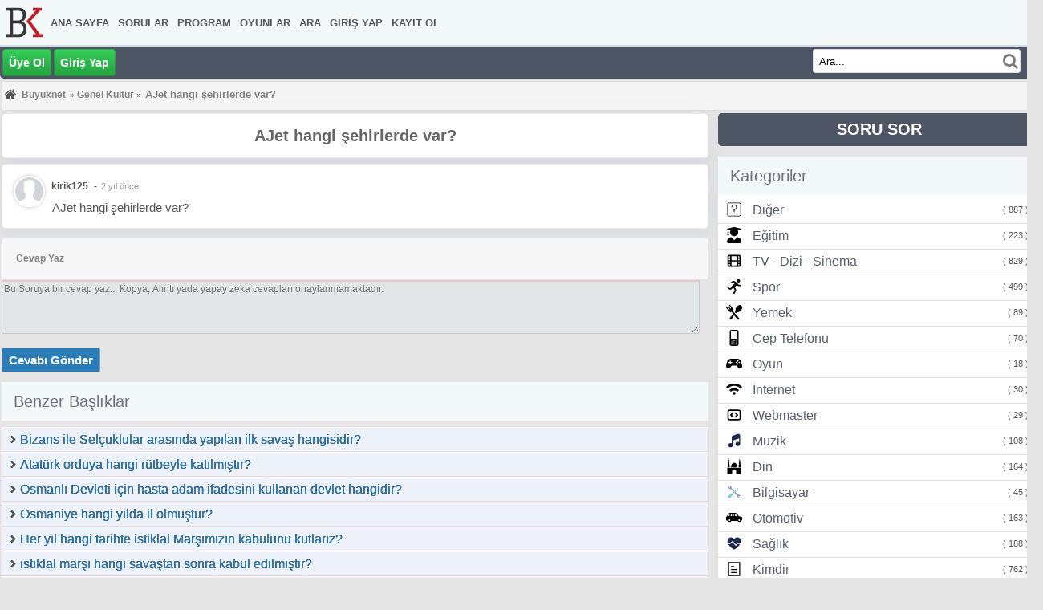

--- FILE ---
content_type: text/html; charset=UTF-8
request_url: https://www.buyuknet.com/soru/ajet-hangi-sehirlerde-var
body_size: 22321
content:
<!DOCTYPE html>
<html lang="tr">
<head>
<meta charset="UTF-8">
<meta name="viewport" content="width=device-width, initial-scale=1">
<link rel="preload" href="/Themes/buyuknet/font-awesome-4.7.0/fonts/fontawesome-webfont.woff2?v=4.5.0" as="font" type="font/woff2" crossorigin>
<link rel="dns-prefetch" href="//fonts.gstatic.com">
<link rel="dns-prefetch" href="//fonts.googleapis.com">
<link rel="dns-prefetch" href="//www.google-analytics.com">
<link rel="dns-prefetch" href="//ssl.google-analytics.com">
<link rel="dns-prefetch" href="//pagead2.googlesyndication.com">
<link rel="dns-prefetch" href="//googleads.g.doubleclick.net">
<link rel="dns-prefetch" href="//doubleclickbygoogle.com">
<link rel="dns-prefetch" href="//www.google.com">
<link rel="dns-prefetch" href="//stats.g.doubleclick.net">
<link rel="dns-prefetch" href="//www.gstatic.com">
<link rel="dns-prefetch" href="//tpc.googlesyndication.com">
<link rel="dns-prefetch" href="//ad.doubleclick.net">
<link rel="dns-prefetch" href="//www.googletagservices.com">
<link rel="preconnect" href="//www.google-analytics.com">
<link rel="preconnect" href="//www.googletagmanager.com">
	<link rel="stylesheet" type="text/css" href="https://www.buyuknet.com/Themes/buyuknet/css/portal_4_icerik.css">	
	<link rel="stylesheet" type="text/css" href="https://www.buyuknet.com/Themes/buyuknet/css/responsive.min.css.php?sr=3"><script src="https://www.buyuknet.com/Themes/default/scripts/script.js"></script>
	<script src="https://www.buyuknet.com/Themes/buyuknet/scripts/theme.js"></script><script><!-- // --><![CDATA[
		var smf_theme_url = "https://www.buyuknet.com/Themes/buyuknet";
		var smf_default_theme_url = "https://www.buyuknet.com/Themes/default";
		var smf_images_url = "https://www.buyuknet.com/Themes/buyuknet/images";
		var smf_scripturl = "https://www.buyuknet.com/index.php?PHPSESSID=1jvt23l879gomk822me9s6viqm&amp;";
		var smf_iso_case_folding = false;
		var smf_charset = "UTF-8";
		var ajax_notification_text = "Yükleniyor...";
		var ajax_notification_cancel_text = "İptal";
	// ]]></script>	
	<title>AJet hangi şehirlerde var?</title>		
	<meta name="description" content="AJet hangi şehirlerde var?">				
	<meta name="robots" content="max-snippet:-1, max-image-preview:large, max-video-preview:-1">
	<link rel="shortcut icon" href="https://www.buyuknet.com/favicon.ico">
	<meta name="Updowner-verification" content="c65c826376809ddcd2356ad139b71b94">	
	<meta name="alexaVerifyID" content="s_iQihEux3LOrBrWoYVaDKTffSU">
	<meta name="msvalidate.01" content="EE5E6C826FCEBB9C50E3D6377FA5FAEE">
	<meta name="p:domain_verify" content="80d2258a2a3240d8af168880dc219353">
	<meta name="yandex-verification" content="3115a6022587a46d">
	<meta name="theme-color" content="#4e5665"><link rel="canonical" href="https://www.buyuknet.com/soru/ajet-hangi-sehirlerde-var">
	<link rel="help" href="https://www.buyuknet.com/index.php?PHPSESSID=1jvt23l879gomk822me9s6viqm&amp;action=help">
	<link rel="search" href="https://www.buyuknet.com/index.php?PHPSESSID=1jvt23l879gomk822me9s6viqm&amp;action=search">
	<link rel="contents" href="https://www.buyuknet.com/index.php?PHPSESSID=1jvt23l879gomk822me9s6viqm&amp;">
	<link rel="alternate" type="application/rss+xml" title="Buyuknet - RSS" href="https://www.buyuknet.com/index.php?PHPSESSID=1jvt23l879gomk822me9s6viqm&amp;type=rss;action=.xml"><script async src="https://www.googletagmanager.com/gtag/js?id=G-9N5SZP8VLQ"></script>
<script>
  window.dataLayer = window.dataLayer || [];
  function gtag(){dataLayer.push(arguments);}
  gtag("js", new Date());

  gtag("config", "G-9N5SZP8VLQ"); 
</script> </head>
					<body> <header>		
		<div class="header_top">
					
		  <nav class="navi">  
				<input class="inputs" type="checkbox" id="toggle" checked>			
					 <label for="toggle" class="button"> <i class="fa fa-bars fa-lg destop_hidden font-sizes" aria-hidden="true"></i></label>
						  <ul class="logo"><li><a href="/" title="Buyuknet"><img src="https://www.buyuknet.com/Themes/buyuknet/images/custom/logo.png" width="50" height="75" alt="Buyuknet"></a></li></ul>
				 <div class="menu">
								<ul><li><a href="https://www.buyuknet.com/index.php?PHPSESSID=1jvt23l879gomk822me9s6viqm&amp;">Ana Sayfa</a></li><li><a href="/soru-cevap/sorular">Sorular</a></li><li><a href="/program/">Program</a></li><li><a href="/oyun/">Oyunlar</a></li><li><a href="https://www.buyuknet.com/index.php?PHPSESSID=1jvt23l879gomk822me9s6viqm&amp;action=search">Ara</a></li><li><a href="https://www.buyuknet.com/index.php?PHPSESSID=1jvt23l879gomk822me9s6viqm&amp;action=login">Giriş Yap</a></li><li><a href="https://www.buyuknet.com/index.php?PHPSESSID=1jvt23l879gomk822me9s6viqm&amp;action=register">Kayıt Ol</a></li></ul>
					  </div>
		  </nav>
				</div>		
			  <div id="header_bottom"><div class="login_register">								
									<a class="buton" href="/index.php?action=register" title="uye ol">&#220;ye Ol</a>								
									<a class="buton" href="/index.php?action=login" title="giris yap">Giri&#351; Yap</a>									
									</div><div id="searcharea">
								<form action="https://www.buyuknet.com/index.php?PHPSESSID=1jvt23l879gomk822me9s6viqm&amp;action=search2" method="post" accept-charset="UTF-8">
									<input class="searchinput" type="text" name="search" size="30" value="Ara..." onfocus="this.value = '';" onblur="if(this.value=='') this.value='Ara...';"> 
									<button class="button_submit2"><i class="fa fa-search"></i></button>	
									  </form>							
							</div>
						</div></header><main>
		  <div id="wrapper">				
				<div id="bodyarea"><div class="navigate_section">
	<ol itemscope itemtype="https://schema.org/BreadcrumbList">
	<li class="link_home">	
	<i class="font-style fa fa-home" aria-hidden="true"></i>	
	</li><li itemprop="itemListElement" itemscope itemtype="https://schema.org/ListItem"  class="last">
				<a itemprop="item" href="https://www.buyuknet.com/index.php?PHPSESSID=1jvt23l879gomk822me9s6viqm&amp;"><span itemprop="name">Buyuknet</span></a><meta itemprop="position" content="1"></li><li itemprop="itemListElement" itemscope itemtype="https://schema.org/ListItem"> » <a itemprop="item" href="https://www.buyuknet.com/soru-cevap/genel-kultur" title="Genel Kültür"><span itemprop="name">Genel Kültür</span></a><meta itemprop="position" content="2"> » </li><li itemprop="itemListElement" itemscope itemtype="https://schema.org/ListItem"><a itemprop="item" href="https://www.buyuknet.com/soru/ajet-hangi-sehirlerde-var"><span itemprop="name" class="htitle">AJet hangi şehirlerde var?</span></a><meta itemprop="position" content="3"></li></ol></div><div class="boards_recents questconteyner"><div itemscope itemtype="https://schema.org/Question"><div class="questionList"><h1 itemprop="name">AJet hangi şehirlerde var?</h1></div><div class="questionList">
<span class="questionInfo"><img class="avatar lazyload" alt="kirik125" src="https://www.buyuknet.com/Themes/buyuknet/images/default_avatar.jpg" width="50" height="50" /><a style="color: #555;font-weight: bold;margin-right: 7px;" href="https://www.buyuknet.com/index.php?PHPSESSID=1jvt23l879gomk822me9s6viqm&amp;action=profile;u=100677" rel="nofollow"><div itemprop="author" itemscope itemtype="https://schema.org/Person"><span itemprop="name">kirik125</span></div></a>  -  <time style="font-size:11px;color: #999;margin-left: 5px;" itemprop="dateCreated" datetime="25.04.2024 01:02:18"> 2 yıl önce</time></span><div itemprop="text" class="BodyQuestion"><p>AJet hangi şehirlerde var?</p></div></div></div><div class="comments_post">

<div class="comment_posting"><span>Cevap Yaz</span></div>
<form action="" method="post" accept-charset="UTF-8">
<textarea required type="text" name="yorum" id="yorum" size="30" placeholder="Bu Soruya bir cevap yaz... Kopya, Alıntı yada yapay zeka cevapları onaylanmamaktadır."></textarea>
<input type="hidden" name="mid" id="mid" value="976">
<input type="hidden" name="katid" id="katid" value="18">
</div>				  
<p><input class="yorumbuton" type="submit" name="yorumgonder" value="Cevabı Gönder"> </p>
</form><div class="sitebar_title">Benzer Başlıklar</div><p></p><ul class="sitebar_ul benzer_baslik_sorular"><li>		 <i class="fa fa-chevron-right"></i> 
				<a class="cbs" href="/soru/bizans-ile-selcuklular-arasinda-yapilan-ilk-savas-hangisidir" title="Bizans ile Selçuklular arasında yapılan ilk savaş hangisidir?" title="Bizans ile Selçuklular arasında yapılan ilk savaş hangisidir?">				
				Bizans ile Selçuklular arasında yapılan ilk savaş hangisidir?</a>
		 </li><li>		 <i class="fa fa-chevron-right"></i> 
				<a class="cbs" href="/soru/ataturk-orduya-hangi-rutbeyle-katilmistir" title="Atatürk orduya hangi rütbeyle katılmıştır?" title="Atatürk orduya hangi rütbeyle katılmıştır?">				
				Atatürk orduya hangi rütbeyle katılmıştır?</a>
		 </li><li>		 <i class="fa fa-chevron-right"></i> 
				<a class="cbs" href="/soru/osmanli-devleti-icin-hasta-adam-ifadesini-kullanan-devlet-hangidir" title="Osmanlı Devleti için hasta adam ifadesini kullanan devlet hangidir?" title="Osmanlı Devleti için hasta adam ifadesini kullanan devlet hangidir?">				
				Osmanlı Devleti için hasta adam ifadesini kullanan devlet hangidir?</a>
		 </li><li>		 <i class="fa fa-chevron-right"></i> 
				<a class="cbs" href="/soru/osmaniye-hangi-yilda-il-olmustur" title="Osmaniye hangi yılda il olmuştur?" title="Osmaniye hangi yılda il olmuştur?">				
				Osmaniye hangi yılda il olmuştur?</a>
		 </li><li>		 <i class="fa fa-chevron-right"></i> 
				<a class="cbs" href="/soru/her-yil-hangi-tarihte-istiklal-marsimizin-kabulunu-kutlariz" title="Her yıl hangi tarihte istiklal Marşımızın kabulünü kutlarız?" title="Her yıl hangi tarihte istiklal Marşımızın kabulünü kutlarız?">				
				Her yıl hangi tarihte istiklal Marşımızın kabulünü kutlarız?</a>
		 </li><li>		 <i class="fa fa-chevron-right"></i> 
				<a class="cbs" href="/soru/istiklal-marsi-hangi-savastan-sonra-kabul-edilmistir" title="istiklal marşı hangi savaştan sonra kabul edilmiştir?" title="istiklal marşı hangi savaştan sonra kabul edilmiştir?">				
				istiklal marşı hangi savaştan sonra kabul edilmiştir?</a>
		 </li><li>		 <i class="fa fa-chevron-right"></i> 
				<a class="cbs" href="/soru/imanin-sartlari-kuranda-hangi-ayette-yaziyor" title="imanın şartları kuran'da hangi ayette yazıyor?" title="imanın şartları kuran\'da hangi ayette yazıyor?">				
				imanın şartları kuran'da hangi ayette yazıyor?</a>
		 </li><li>		 <i class="fa fa-chevron-right"></i> 
				<a class="cbs" href="/soru/danisment-gazi-destani-hangi-konudan-bahseder" title="Danişment Gazi Destan'ı hangi konudan bahseder?" title="Danişment Gazi Destan\'ı hangi konudan bahseder?">				
				Danişment Gazi Destan'ı hangi konudan bahseder?</a>
		 </li><li>		 <i class="fa fa-chevron-right"></i> 
				<a class="cbs" href="/soru/divrigi-ulu-cami-hangi-sehrimizdedir" title="Divriği Ulu cami hangi şehrimizdedir?" title="Divriği Ulu cami hangi şehrimizdedir?">				
				Divriği Ulu cami hangi şehrimizdedir?</a>
		 </li><li>		 <i class="fa fa-chevron-right"></i> 
				<a class="cbs" href="/soru/el-cezeri-hangi-beylik-doneminde-yasamistir" title="El Cezeri hangi beylik döneminde yaşamıştır?" title="El Cezeri hangi beylik döneminde yaşamıştır?">				
				El Cezeri hangi beylik döneminde yaşamıştır?</a>
		 </li><li>		 <i class="fa fa-chevron-right"></i> 
				<a class="cbs" href="/soru/caka-bey-hangi-adalari-fethetti" title="Çaka Bey hangi adaları fethetti?" title="Çaka Bey hangi adaları fethetti?">				
				Çaka Bey hangi adaları fethetti?</a>
		 </li><li>		 <i class="fa fa-chevron-right"></i> 
				<a class="cbs" href="/soru/bitlis-ulu-cami-hangi-beylige-aittir" title="Bitlis Ulu Cami hangi beyliğe aittir?" title="Bitlis Ulu Cami hangi beyliğe aittir?">				
				Bitlis Ulu Cami hangi beyliğe aittir?</a>
		 </li><li>		 <i class="fa fa-chevron-right"></i> 
				<a class="cbs" href="/soru/miryokefalon-savasini-anlatan-tablo-hangi-muzededir" title="Miryokefalon Savaşın'ı anlatan tablo hangi müzededir?" title="Miryokefalon Savaşın\'ı anlatan tablo hangi müzededir?">				
				Miryokefalon Savaşın'ı anlatan tablo hangi müzededir?</a>
		 </li><li>		 <i class="fa fa-chevron-right"></i> 
				<a class="cbs" href="/soru/barit-tasi-hangi-ulkelerde-bulunur" title="Barit taşı hangi ülkelerde bulunur?" title="Barit taşı hangi ülkelerde bulunur?">				
				Barit taşı hangi ülkelerde bulunur?</a>
		 </li><li>		 <i class="fa fa-chevron-right"></i> 
				<a class="cbs" href="/soru/istiklal-marsi-hangi-ayda-ve-ayin-kacinda-kabul-edildi" title="istiklal Marşı hangi ayda ve ayın Kaçinda kabul edildi?" title="istiklal Marşı hangi ayda ve ayın Kaçinda kabul edildi?">				
				istiklal Marşı hangi ayda ve ayın Kaçinda kabul edildi?</a>
		 </li><li>		 <i class="fa fa-chevron-right"></i> 
				<a class="cbs" href="/soru/istiklal-marsinin-ilk-bestesi-hangi-yil-yapilmistir" title="istiklal Marşının ilk bestesi hangi yıl yapılmıştır?" title="istiklal Marşının ilk bestesi hangi yıl yapılmıştır?">				
				istiklal Marşının ilk bestesi hangi yıl yapılmıştır?</a>
		 </li><li>		 <i class="fa fa-chevron-right"></i> 
				<a class="cbs" href="/soru/mehmet-akif-ersoy-istiklal-marsini-hangi-duygular-icinde-yazmistir" title="Mehmet Akif Ersoy istiklal Marşı'nı hangi duygular içinde yazmıştır?" title="Mehmet Akif Ersoy istiklal Marşı\'nı hangi duygular içinde yazmıştır?">				
				Mehmet Akif Ersoy istiklal Marşı'nı hangi duygular içinde yazmıştır?</a>
		 </li><li>		 <i class="fa fa-chevron-right"></i> 
				<a class="cbs" href="/soru/cilgin-sayisal-loto-hangi-gunler-cekiliyor" title="Çılgın Sayısal Loto hangi günler çekiliyor?" title="Çılgın Sayısal Loto hangi günler çekiliyor?">				
				Çılgın Sayısal Loto hangi günler çekiliyor?</a>
		 </li><li>		 <i class="fa fa-chevron-right"></i> 
				<a class="cbs" href="/soru/cuma-gunu-hangi-sans-oyunu-var" title="Cuma günü hangi şans oyunu var?" title="Cuma günü hangi şans oyunu var?">				
				Cuma günü hangi şans oyunu var?</a>
		 </li><li>		 <i class="fa fa-chevron-right"></i> 
				<a class="cbs" href="/soru/ogleden-sonra-hangi-namaz-kilinir" title="Öğleden sonra hangi namaz kılınır?" title="Öğleden sonra hangi namaz kılınır?">				
				Öğleden sonra hangi namaz kılınır?</a>
		 </li></ul><script async src="https://pagead2.googlesyndication.com/pagead/js/adsbygoogle.js?client=ca-pub-2622510661614221"
	  crossorigin="anonymous"></script>
<ins class="adsbygoogle"
	  style="display:block"
	  data-ad-client="ca-pub-2622510661614221"
	  data-ad-slot="2935093678"
	  data-ad-format="auto"
	  data-full-width-responsive="true"></ins>
<script>
	  (adsbygoogle = window.adsbygoogle || []).push({});
</script></div><div class="sorusorbuton"><a href="/sorucevap/soru-sor" title="Soru Soru">SORU SOR</a></div><div class="right_sitebar">

<div class="sitebar_title">Kategoriler</div><ul class="sitebar_ul"><li><svg fill="#000000" width="20px" height="20px" viewBox="0 0 1024 1024" xmlns="http://www.w3.org/2000/svg"><path d="M829.44 911.36c45.245 0 81.92-36.675 81.92-81.92V194.56c0-45.245-36.675-81.92-81.92-81.92H194.56c-45.245 0-81.92 36.675-81.92 81.92v634.88c0 45.245 36.675 81.92 81.92 81.92h634.88zm0 40.96H194.56c-67.866 0-122.88-55.014-122.88-122.88V194.56c0-67.866 55.014-122.88 122.88-122.88h634.88c67.866 0 122.88 55.014 122.88 122.88v634.88c0 67.866-55.014 122.88-122.88 122.88z"/><path d="M378.88 375.014c0-73.517 59.603-133.12 133.12-133.12s133.12 59.603 133.12 133.12-59.603 133.12-133.12 133.12c-11.311 0-20.48 9.169-20.48 20.48s9.169 20.48 20.48 20.48c96.139 0 174.08-77.941 174.08-174.08S608.139 200.934 512 200.934c-96.139 0-174.08 77.941-174.08 174.08 0 11.311 9.169 20.48 20.48 20.48s20.48-9.169 20.48-20.48z"/><path d="M491.276 532.509v122.88c0 11.311 9.169 20.48 20.48 20.48s20.48-9.169 20.48-20.48v-122.88c0-11.311-9.169-20.48-20.48-20.48s-20.48 9.169-20.48 20.48zm64.79 249.597c0 22.62-18.34 40.96-40.96 40.96s-40.96-18.34-40.96-40.96 18.34-40.96 40.96-40.96 40.96 18.34 40.96 40.96z"/></svg>
				 <a href="https://www.buyuknet.com/soru-cevap/diger" title="Diğer">Diğer</a>
			 <span class="katsay">( 887 )</span>
		 </li><li><svg fill="#000000" width="20px" height="20px" viewBox="-32 0 512 512" xmlns="http://www.w3.org/2000/svg"><path d="M319.4 320.6L224 416l-95.4-95.4C57.1 323.7 0 382.2 0 454.4v9.6c0 26.5 21.5 48 48 48h352c26.5 0 48-21.5 48-48v-9.6c0-72.2-57.1-130.7-128.6-133.8zM13.6 79.8l6.4 1.5v58.4c-7 4.2-12 11.5-12 20.3 0 8.4 4.6 15.4 11.1 19.7L3.5 242c-1.7 6.9 2.1 14 7.6 14h41.8c5.5 0 9.3-7.1 7.6-14l-15.6-62.3C51.4 175.4 56 168.4 56 160c0-8.8-5-16.1-12-20.3V87.1l66 15.9c-8.6 17.2-14 36.4-14 57 0 70.7 57.3 128 128 128s128-57.3 128-128c0-20.6-5.3-39.8-14-57l96.3-23.2c18.2-4.4 18.2-27.1 0-31.5l-190.4-46c-13-3.1-26.7-3.1-39.7 0L13.6 48.2c-18.1 4.4-18.1 27.2 0 31.6z"/></svg>
				 <a href="https://www.buyuknet.com/soru-cevap/egitim" title="Eğitim">Eğitim</a>
			 <span class="katsay">( 223 )</span>
		 </li><li><svg width="20px" height="20px" viewBox="0 0 24 24" fill="none" xmlns="http://www.w3.org/2000/svg"><path d="M7 5V19M17 5V19M3 8H7M17 8H21M3 16H7M17 16H21M3 12H21M6.2 20H17.8C18.9201 20 19.4802 20 19.908 19.782C20.2843 19.5903 20.5903 19.2843 20.782 18.908C21 18.4802 21 17.9201 21 16.8V7.2C21 6.0799 21 5.51984 20.782 5.09202C20.5903 4.71569 20.2843 4.40973 19.908 4.21799C19.4802 4 18.9201 4 17.8 4H6.2C5.0799 4 4.51984 4 4.09202 4.21799C3.71569 4.40973 3.40973 4.71569 3.21799 5.09202C3 5.51984 3 6.07989 3 7.2V16.8C3 17.9201 3 18.4802 3.21799 18.908C3.40973 19.2843 3.71569 19.5903 4.09202 19.782C4.51984 20 5.07989 20 6.2 20Z" stroke="#000000" stroke-width="2" stroke-linecap="round" stroke-linejoin="round"/></svg>
				 <a href="https://www.buyuknet.com/soru-cevap/tv-dizi-sinema" title="TV - Dizi - Sinema">TV - Dizi - Sinema</a>
			 <span class="katsay">( 829 )</span>
		 </li><li><svg width="20px" height="20px" viewBox="0 0 24 24" fill="none" xmlns="http://www.w3.org/2000/svg"><path d="M18.5 6C19.8807 6 21 4.88071 21 3.5C21 2.11929 19.8807 1 18.5 1C17.1193 1 16 2.11929 16 3.5C16 4.88071 17.1193 6 18.5 6Z" fill="#0F0F0F"/><path d="M9.49967 3.9377L7.47 5.20625C7.11268 5.42957 7 5.79894 7 6.19575C7 6.98119 7.86395 7.46003 8.53 7.04375L10.4185 5.86341C10.7689 5.64441 11.218 5.66348 11.5485 5.91141L13 7L9.29261 10.7074C9.09787 10.9021 8.91955 11.1126 8.75947 11.3367L6.94614 13.8754C6.683 14.2438 6.20519 14.3894 5.78129 14.2305L3.21008 13.2663C2.7942 13.1103 2.3257 13.2614 2.07933 13.631C1.76802 14.098 1.92419 14.7314 2.41688 15.0001L4.88909 16.3486C6.12269 17.0215 7.65806 16.7479 8.58338 15.6904L10.5 13.5L12.3001 16.0201C12.7307 16.623 12.7928 17.4144 12.4615 18.077L10.7236 21.5528C10.3912 22.2177 10.8746 23 11.618 23C12.0887 23 12.5417 22.9167 12.7764 22.4472L14.7476 18.5049C15.2149 17.5701 15.1622 16.4595 14.6083 15.5732L13 13L16 10L17.3722 10.9148C18.6066 11.7378 19.9731 11.6756 21.3162 11.2279C21.7813 11.0729 22 10.6447 22 10.1805C22 9.56252 21.4451 9.09248 20.8356 9.19407C20.1453 9.30911 19.1462 9.69488 18.6352 9.01366C16.9655 6.78731 14.9948 5.21933 12.5466 3.85922C11.5923 3.32907 10.4254 3.35913 9.49967 3.9377Z" fill="#0F0F0F"/></svg>
				 <a href="https://www.buyuknet.com/soru-cevap/spor" title="Spor">Spor</a>
			 <span class="katsay">( 499 )</span>
		 </li><li><svg fill="#000000" width="20px" height="20px" viewBox="0 -3.84 122.88 122.88" version="1.1" id="Layer_1" xmlns="http://www.w3.org/2000/svg" xmlns:xlink="http://www.w3.org/1999/xlink"  style="enable-background:new 0 0 122.88 115.21" xml:space="preserve">
<path d="M29.03,100.46l20.79-25.21l9.51,12.13L41,110.69C33.98,119.61,20.99,110.21,29.03,100.46L29.03,100.46z M53.31,43.05 c1.98-6.46,1.07-11.98-6.37-20.18L28.76,1c-2.58-3.03-8.66,1.42-6.12,5.09L37.18,24c2.75,3.34-2.36,7.76-5.2,4.32L16.94,9.8 c-2.8-3.21-8.59,1.03-5.66,4.7c4.24,5.1,10.8,13.43,15.04,18.53c2.94,2.99-1.53,7.42-4.43,3.69L6.96,18.32 c-2.19-2.38-5.77-0.9-6.72,1.88c-1.02,2.97,1.49,5.14,3.2,7.34L20.1,49.06c5.17,5.99,10.95,9.54,17.67,7.53 c1.03-0.31,2.29-0.94,3.64-1.77l44.76,57.78c2.41,3.11,7.06,3.44,10.08,0.93l0.69-0.57c3.4-2.83,3.95-8,1.04-11.34L50.58,47.16 C51.96,45.62,52.97,44.16,53.31,43.05L53.31,43.05z M65.98,55.65l7.37-8.94C63.87,23.21,99-8.11,116.03,6.29 C136.72,23.8,105.97,66,84.36,55.57l-8.73,11.09L65.98,55.65L65.98,55.65z"/>
</svg>
				 <a href="https://www.buyuknet.com/soru-cevap/yemek" title="Yemek">Yemek</a>
			 <span class="katsay">( 89 )</span>
		 </li><li><svg height="20px" width="20px" version="1.1" id="_x32_" xmlns="http://www.w3.org/2000/svg" xmlns:xlink="http://www.w3.org/1999/xlink" viewBox="0 0 512 512"  xml:space="preserve">
	<path d="M341.601,0H170.399c-29.292,0-53.121,23.828-53.121,53.121v405.756c0,29.292,23.83,53.123,53.121,53.123
		h171.202c29.292,0,53.121-23.83,53.121-53.119V53.121C394.722,23.828,370.893,0,341.601,0z M234.91,453.434
		c0-0.536,0.452-0.988,0.988-0.988H276.1c0.536,0,0.988,0.452,0.988,0.988v13.684c0,0.536-0.452,0.988-0.988,0.988h-40.202
		c-0.536,0-0.988-0.452-0.988-0.988V453.434z M277.088,429.684c0,0.536-0.452,0.988-0.988,0.988h-40.202
		c-0.536,0-0.988-0.452-0.988-0.988V416c0-0.534,0.452-0.984,0.988-0.984H276.1c0.536,0,0.988,0.45,0.988,0.984V429.684z
		 M277.088,392.25c0,0.545-0.443,0.988-0.988,0.988h-40.202c-0.546,0-0.988-0.442-0.988-0.988v-13.68
		c0-0.536,0.452-0.988,0.988-0.988H276.1c0.536,0,0.988,0.452,0.988,0.988V392.25z M255.999,351.476
		c-13.461,0-24.414-10.951-24.414-24.412c0-13.462,10.953-24.416,24.414-24.416c13.463,0,24.416,10.953,24.416,24.416
		C280.415,340.524,269.462,351.476,255.999,351.476z M170.397,36.304h171.202c10.004,0,18.142,8.137,18.142,18.144v225.136H152.257
		V54.449C152.257,44.441,160.395,36.304,170.397,36.304z M211.35,315.983v22.162h-43.742l-13.906-22.162H211.35z M203.025,429.684
		c0,0.536-0.452,0.988-0.986,0.988h-40.204c-0.534,0-0.986-0.452-0.986-0.988V416c0-0.542,0.443-0.984,0.986-0.984h40.204
		c0.544,0,0.986,0.443,0.986,0.984V429.684z M203.025,392.25c0,0.545-0.442,0.988-0.986,0.988h-40.204
		c-0.543,0-0.986-0.442-0.986-0.988v-13.68c0-0.536,0.452-0.988,0.986-0.988h40.204c0.534,0,0.986,0.452,0.986,0.988V392.25z
		 M160.849,467.118v-13.684c0-0.536,0.452-0.988,0.986-0.988h40.204c0.534,0,0.986,0.452,0.986,0.988v13.684
		c0,0.536-0.452,0.988-0.986,0.988h-40.204C161.302,468.106,160.849,467.654,160.849,467.118z M358.295,315.983l-13.905,22.162
		h-43.742v-22.162H358.295z M351.151,429.684c0,0.536-0.452,0.988-0.988,0.988h-40.202c-0.536,0-0.988-0.452-0.988-0.988V416
		c0-0.542,0.443-0.984,0.988-0.984h40.202c0.546,0,0.988,0.443,0.988,0.984V429.684z M351.151,392.25
		c0,0.545-0.442,0.988-0.988,0.988h-40.202c-0.545,0-0.988-0.442-0.988-0.988v-13.68c0-0.536,0.452-0.988,0.988-0.988h40.202
		c0.536,0,0.988,0.452,0.988,0.988V392.25z M308.973,467.118v-13.684c0-0.536,0.452-0.988,0.988-0.988h40.202
		c0.536,0,0.988,0.452,0.988,0.988v13.684c0,0.536-0.452,0.988-0.988,0.988h-40.202
		C309.425,468.106,308.973,467.654,308.973,467.118z"/>
</svg>
				 <a href="https://www.buyuknet.com/soru-cevap/cep-telefonu" title="Cep Telefonu">Cep Telefonu</a>
			 <span class="katsay">( 70 )</span>
		 </li><li><svg height="20px" width="20px" version="1.1" id="_x32_" xmlns="http://www.w3.org/2000/svg" xmlns:xlink="http://www.w3.org/1999/xlink" 
	 viewBox="0 0 512 512"  xml:space="preserve">
	<path class="st0" d="M510.441,322.894l-29.76-126.56c-15.073-56.252-66.047-95.363-124.286-95.363H155.604
		c-58.239,0-109.212,39.11-124.285,95.363l-29.76,126.56c-7.618,36.303,13.34,72.524,48.626,84.001l1.74,0.558
		c32.658,10.632,68.288-3.07,85.429-32.831l25.894-38.289c6.502-11.288,18.538-18.25,31.55-18.25h122.406
		c13.012,0,25.048,6.962,31.549,18.25l25.894,38.289c17.142,29.761,52.779,43.463,85.438,32.831l1.732-0.558
		C497.1,395.418,518.06,359.197,510.441,322.894z M191.046,238.081h-41.689v41.696h-36.295v-41.696H71.373v-36.279h41.689v-41.68
		h36.295v41.68h41.689V238.081z M374.728,151.436c12.626,0,22.847,10.221,22.847,22.848c0,12.61-10.221,22.831-22.847,22.831
		c-12.61,0-22.831-10.221-22.831-22.831C351.897,161.656,362.118,151.436,374.728,151.436z M329.049,242.801
		c-12.61,0-22.839-10.23-22.839-22.856c0-12.602,10.229-22.831,22.839-22.831c12.618,0,22.839,10.229,22.839,22.831
		C351.889,232.572,341.668,242.801,329.049,242.801z M374.728,288.471c-12.61,0-22.831-10.221-22.831-22.831
		c0-12.627,10.221-22.848,22.831-22.848c12.626,0,22.847,10.221,22.847,22.848C397.575,278.25,387.354,288.471,374.728,288.471z
		 M420.406,242.801c-12.61,0-22.832-10.23-22.832-22.856c0-12.602,10.222-22.831,22.832-22.831
		c12.618,0,22.847,10.229,22.847,22.831C443.253,232.572,433.024,242.801,420.406,242.801z"/></svg>
				 <a href="https://www.buyuknet.com/soru-cevap/oyun" title="Oyun">Oyun</a>
			 <span class="katsay">( 18 )</span>
		 </li><li>
<svg width="20px" height="20px" viewBox="0 -2 14 14" version="1.1" xmlns="http://www.w3.org/2000/svg" xmlns:xlink="http://www.w3.org/1999/xlink">
	 

	 <defs>

</defs>
	 <g id="Page-1" stroke="none" stroke-width="1" fill="none" fill-rule="evenodd">
		  <g id="Dribbble-Light-Preview" transform="translate(-303.000000, -3684.000000)" fill="#000000">
				<g id="icons" transform="translate(56.000000, 160.000000)">
					 <path d="M252.600198,3532.58575 L254,3533.99975 L255.399802,3532.58575 C254.626644,3531.80475 253.373356,3531.80475 252.600198,3532.58575 M249.800594,3529.75775 L251.200396,3531.17175 C252.743742,3529.61175 255.256258,3529.61175 256.800594,3531.17175 L258.200396,3529.75775 C255.880922,3527.41375 252.120068,3527.41375 249.800594,3529.75775 M261,3526.92875 L259.600198,3528.34275 C256.512516,3525.22375 251.488474,3525.22375 248.399802,3528.34275 L247,3526.92875 C250.86579,3523.02375 257.13421,3523.02375 261,3526.92875" id="wifi-[#1012]">

</path>
				</g>
		  </g>
	 </g>
</svg>
				 <a href="https://www.buyuknet.com/soru-cevap/internet" title="İnternet">İnternet</a>
			 <span class="katsay">( 30 )</span>
		 </li><li><svg width="20px" height="20px" viewBox="0 0 24 24" fill="none" xmlns="http://www.w3.org/2000/svg">
<path d="M3 8.2C3 7.07989 3 6.51984 3.21799 6.09202C3.40973 5.71569 3.71569 5.40973 4.09202 5.21799C4.51984 5 5.0799 5 6.2 5H17.8C18.9201 5 19.4802 5 19.908 5.21799C20.2843 5.40973 20.5903 5.71569 20.782 6.09202C21 6.51984 21 7.07989 21 8.2V15.8C21 16.9201 21 17.4802 20.782 17.908C20.5903 18.2843 20.2843 18.5903 19.908 18.782C19.4802 19 18.9201 19 17.8 19H6.2C5.07989 19 4.51984 19 4.09202 18.782C3.71569 18.5903 3.40973 18.2843 3.21799 17.908C3 17.4802 3 16.9201 3 15.8V8.2Z" stroke="#000000" stroke-width="2" stroke-linecap="round" stroke-linejoin="round"/>
<path d="M10 9L7 12L10 15M14 9L17 12L14 15" stroke="#000000" stroke-width="2" stroke-linecap="round" stroke-linejoin="round"/>
</svg>
				 <a href="https://www.buyuknet.com/soru-cevap/webmaster" title="Webmaster">Webmaster</a>
			 <span class="katsay">( 29 )</span>
		 </li><li><svg width="20px" height="20px" viewBox="0 0 24 24" fill="none" xmlns="http://www.w3.org/2000/svg">
<path d="M10.0909 11.9629L19.3636 8.63087V14.1707C18.8126 13.8538 18.1574 13.67 17.4545 13.67C15.4964 13.67 13.9091 15.096 13.9091 16.855C13.9091 18.614 15.4964 20.04 17.4545 20.04C19.4126 20.04 21 18.614 21 16.855C21 16.855 21 16.8551 21 16.855L21 7.49236C21 6.37238 21 5.4331 20.9123 4.68472C20.8999 4.57895 20.8852 4.4738 20.869 4.37569C20.7845 3.86441 20.6352 3.38745 20.347 2.98917C20.2028 2.79002 20.024 2.61055 19.8012 2.45628C19.7594 2.42736 19.716 2.39932 19.6711 2.3722L19.6621 2.36679C18.8906 1.90553 18.0233 1.93852 17.1298 2.14305C16.2657 2.34086 15.1944 2.74368 13.8808 3.23763L11.5963 4.09656C10.9806 4.32806 10.4589 4.52419 10.0494 4.72734C9.61376 4.94348 9.23849 5.1984 8.95707 5.57828C8.67564 5.95817 8.55876 6.36756 8.50501 6.81203C8.4545 7.22978 8.45452 7.7378 8.45455 8.33743V16.1307C7.90347 15.8138 7.24835 15.63 6.54545 15.63C4.58735 15.63 3 17.056 3 18.815C3 20.574 4.58735 22 6.54545 22C8.50355 22 10.0909 20.574 10.0909 18.815C10.0909 18.815 10.0909 18.8151 10.0909 18.815L10.0909 11.9629Z" fill="#1C274C"/>
</svg>
				 <a href="https://www.buyuknet.com/soru-cevap/muzik" title="Müzik">Müzik</a>
			 <span class="katsay">( 108 )</span>
		 </li><li><svg fill="#000000" height="20px" width="20px" version="1.1" id="Capa_1" xmlns="http://www.w3.org/2000/svg" xmlns:xlink="http://www.w3.org/1999/xlink" 
	 viewBox="0 0 366.559 366.559" xml:space="preserve">
<g>
	<path d="M254.031,192.313h-2.761c-4.316-25.05-5.012-50.752-19.972-65.424c-14.656-14.37-33.821-18.816-46.536-30.446v-5.444
		c1.165-0.558,1.977-1.738,1.977-3.113c0-1.375-0.812-2.557-1.977-3.114v-2.315c0.303-0.348,0.493-0.797,0.493-1.295
		c0-1.093-1.977-6.725-1.977-6.725s-1.978,5.632-1.978,6.725c0,0.498,0.191,0.948,0.495,1.296v2.314
		c-1.165,0.558-1.979,1.739-1.979,3.115c0,1.375,0.813,2.556,1.979,3.113v5.443c-12.717,11.63-31.882,16.077-46.536,30.446
		c-14.961,14.672-15.655,40.374-19.972,65.424h-2.761l-4.748,12.262h151L254.031,192.313z"/>
	<path d="M28.779,214.139v152.42h109.5v-81.615c0-19.889,44.998-32.922,44.998-32.922s45.002,13.033,45.002,32.922v81.615h109.5
		v-152.42H28.779z"/>
	<path d="M289.385,204.25h40.965v-50.418h3.867v-12.604h-7.734V92.242h7.734V79.638h-12.19V47.689
		c0-5.862-4.149-10.753-9.669-11.902v-7.967c1.96-0.935,3.32-2.93,3.32-5.242s-1.361-4.307-3.32-5.242v-3.873
		c0.51-0.583,0.83-1.338,0.83-2.175c0-1.834-3.321-11.29-3.321-11.29s-3.319,9.456-3.319,11.29c0,0.836,0.32,1.591,0.83,2.175v3.872
		c-1.959,0.935-3.32,2.93-3.32,5.242s1.361,4.308,3.32,5.242v7.966c-5.52,1.149-9.669,6.039-9.669,11.902v31.948h-12.19v12.604
		h7.734v48.986h-7.734v12.604h3.867V204.25z"/>
	<path d="M36.208,204.25h40.965v-50.418h3.867v-12.604h-7.734V92.242h7.734V79.638H68.85V47.689c0-5.862-4.148-10.753-9.669-11.902
		v-7.967c1.959-0.935,3.32-2.93,3.32-5.242s-1.361-4.307-3.32-5.242v-3.873c0.51-0.583,0.83-1.338,0.83-2.175
		C60.011,9.456,56.689,0,56.689,0S53.37,9.456,53.37,11.29c0,0.836,0.32,1.591,0.83,2.175v3.872c-1.959,0.935-3.32,2.93-3.32,5.242
		s1.361,4.308,3.32,5.242v7.966c-5.521,1.149-9.669,6.039-9.669,11.902v31.948h-12.19v12.604h7.734v48.986h-7.734v12.604h3.867
		V204.25z"/>
</g>
</svg>
				 <a href="https://www.buyuknet.com/soru-cevap/din" title="Din">Din</a>
			 <span class="katsay">( 164 )</span>
		 </li><li><svg width="20px" height="20px" viewBox="0 0 64 64" data-name="Layer 1" id="Layer_1" xmlns="http://www.w3.org/2000/svg"><defs><style>.cls-1{fill:#838bc5;}.cls-2{fill:#65c8d0;}.cls-3{fill:#f4ecce;}.cls-4{fill:#fcdd7c;}</style></defs><path class="cls-1" d="M35.68,31.15,47.49,43a6,6,0,0,1,8,8l-3.29-3.29a2,2,0,0,0-2.83,2.83l3.29,3.28a6,6,0,0,1-8-8L32.85,34"/><path class="cls-1" d="M30,31.15,18.22,19.34a6,6,0,0,1-8-8l3.28,3.29a2,2,0,1,0,2.83-2.83L13.05,8.52a6,6,0,0,1,8,8l11.8,11.8"/><polyline class="cls-2" points="25.08 36.09 43.46 17.71 46.76 15.35 48.65 17.24 46.29 20.54 27.91 38.92"/><rect class="cls-3" height="4" transform="translate(34.87 -6.33) rotate(45)" width="10" x="20.08" y="36.92"/><path class="cls-2" d="M26.49,43.17,17.56,54.08a5.43,5.43,0,0,1-8,.4h0a5.43,5.43,0,0,1,.4-8l10.92-8.93"/><rect class="cls-4" height="2" transform="translate(-26.54 26.5) rotate(-45)" width="8" x="14.72" y="44.29"/><rect class="cls-4" height="2" transform="translate(-31.49 24.45) rotate(-45)" width="2" x="12.76" y="49.24"/></svg>
				 <a href="https://www.buyuknet.com/soru-cevap/bilgisayar" title="Bilgisayar">Bilgisayar</a>
			 <span class="katsay">( 45 )</span>
		 </li><li><svg fill="#000000" width="20px" height="20px" viewBox="0 0 30 30" xmlns="http://www.w3.org/2000/svg" xmlns:xlink="http://www.w3.org/1999/xlink"><path d="M11.984375 5.9863281 A 1.0001 1.0001 0 0 0 11.744141 6.0195312C10.315567 6.0421488 8.7557432 6.0886902 7.4511719 6.140625C5.5505609 6.2167493 3.8518115 7.3671954 3.0800781 9.1054688L3.0820312 9.1054688L1.4980469 12.667969C0.62003321 12.896739 -2.8905437e-16 13.686733 0 14.599609L0 18.433594C0 19.353594 0.62848438 20.155953 1.5214844 20.376953L3.2617188 20.804688C3.7835537 22.085755 5.0399277 23 6.5 23C7.8831519 23 9.0777003 22.175306 9.6445312 21L21.355469 21C21.9223 22.175306 23.116848 23 24.5 23C25.985955 23 27.257527 22.051297 27.761719 20.734375L28.623047 20.451172C29.445047 20.182172 30 19.414781 30 18.550781L30 15.095703C30 14.157703 29.349594 13.343578 28.433594 13.142578C27.22033 12.875944 25.449323 12.529334 23.685547 12.236328L20.642578 7.859375C19.946151 6.8580116 18.827458 6.2238435 17.605469 6.1503906C16.440141 6.0806529 14.728428 6 13 6C12.76676 6 12.473083 6.0090167 12.220703 6.0117188 A 1.0001 1.0001 0 0 0 11.984375 5.9863281 z M 13 8C14.665572 8 16.343703 8.0782221 17.484375 8.1464844C18.092386 8.1830315 18.650427 8.4973634 19 9 A 1.0001 1.0001 0 0 0 19 9.0019531L21.085938 12L15.5 12L13 12L13 8 z M 15.5 12 A 1.5 1.5 0 0 0 17 10.5 A 1.5 1.5 0 0 0 15.5 9 A 1.5 1.5 0 0 0 14 10.5 A 1.5 1.5 0 0 0 15.5 12 z M 11 8.0332031L11 12L7.5 12L4.4296875 12L3.9335938 12.111328L4.9082031 9.9179688C5.3724697 8.8722419 6.3858609 8.1845476 7.53125 8.1386719C8.5879672 8.0966041 9.8111498 8.0600796 11 8.0332031 z M 7.5 12 A 1.5 1.5 0 0 0 9 10.5 A 1.5 1.5 0 0 0 7.5 9 A 1.5 1.5 0 0 0 6 10.5 A 1.5 1.5 0 0 0 7.5 12 z M 6.5 18C7.3402718 18 8 18.659728 8 19.5C8 20.340272 7.3402718 21 6.5 21C5.6597282 21 5 20.340272 5 19.5C5 18.659728 5.6597282 18 6.5 18 z M 24.5 18C25.340272 18 26 18.659728 26 19.5C26 20.340272 25.340272 21 24.5 21C23.659728 21 23 20.340272 23 19.5C23 18.659728 23.659728 18 24.5 18 z"/></svg>
				 <a href="https://www.buyuknet.com/soru-cevap/otomotiv" title="Otomotiv">Otomotiv</a>
			 <span class="katsay">( 163 )</span>
		 </li><li><svg width="20px" height="20px" viewBox="0 0 24 24" fill="none" xmlns="http://www.w3.org/2000/svg">
<path d="M2.34594 11.2501C2.12458 10.5866 2 9.92019 2 9.26044C2 3.3495 7.50016 0.662637 12 5.49877C16.4998 0.662637 22 3.34931 22 9.2604C22 9.92017 21.8754 10.5866 21.6541 11.2501H18.6361L18.5241 11.25C17.9784 11.2491 17.4937 11.2483 17.0527 11.4447C16.6116 11.6411 16.2879 12.002 15.9233 12.4084L15.8485 12.4918L14.8192 13.6354C14.7426 13.7205 14.68 13.79 14.6247 13.8493C14.5723 13.7879 14.5128 13.7159 14.4401 13.6277L10.8889 9.32318C10.7493 9.15391 10.6 8.97281 10.454 8.8384C10.2839 8.68188 10.0325 8.50581 9.68096 8.4847C9.32945 8.46359 9.05875 8.60829 8.87115 8.74333C8.71006 8.8593 8.54016 9.02123 8.38136 9.17258L6.85172 10.6294C6.37995 11.0787 6.28151 11.1553 6.17854 11.1964C6.07557 11.2376 5.9515 11.2501 5.3 11.2501H2.34594Z" fill="#1C274C"/>
<path d="M3.00441 12.7501C4.38539 15.312 6.93029 17.7142 8.96173 19.3707C10.2937 20.4569 10.9597 21 12 21C13.0403 21 13.7063 20.4569 15.0383 19.3707C17.0697 17.7142 19.6146 15.312 20.9956 12.7501H18.6361C17.9119 12.7501 17.7746 12.7652 17.6629 12.815C17.5513 12.8647 17.4481 12.9567 16.9634 13.4952L15.9086 14.6672C15.7507 14.8428 15.5839 15.0283 15.4235 15.1628C15.2384 15.318 14.9627 15.4921 14.5896 15.4841C14.2166 15.476 13.9488 15.2904 13.7704 15.1274C13.616 14.9862 13.4574 14.7938 13.3074 14.6118L9.75487 10.3057C9.68734 10.2239 9.63239 10.1573 9.5839 10.1005C9.52897 10.1511 9.46645 10.2106 9.38961 10.2838L7.81346 11.785C7.4575 12.125 7.14165 12.4267 6.73563 12.5892C6.32961 12.7516 5.89282 12.7509 5.40054 12.7502L3.00441 12.7501Z" fill="#1C274C"/>
</svg>
				 <a href="https://www.buyuknet.com/soru-cevap/saglik" title="Sağlık">Sağlık</a>
			 <span class="katsay">( 188 )</span>
		 </li><li><svg width="20px" height="20px" viewBox="0 0 1024 1024" xmlns="http://www.w3.org/2000/svg"><path fill="#000000" d="M192 128v768h640V128H192zm-32-64h704a32 32 0 0 1 32 32v832a32 32 0 0 1-32 32H160a32 32 0 0 1-32-32V96a32 32 0 0 1 32-32zm160 448h384v64H320v-64zm0-192h192v64H320v-64zm0 384h384v64H320v-64z"/></svg>
				 <a href="https://www.buyuknet.com/soru-cevap/kimdir" title="Kimdir">Kimdir</a>
			 <span class="katsay">( 762 )</span>
		 </li><li><svg width="20px" height="20px" viewBox="0 0 1024 1024" fill="#000000" version="1.1" xmlns="http://www.w3.org/2000/svg"><path d="M890.378 185.931v-87.011l-394.703 87.011h-33.281l-394.703-87.011v87.011h-41.486v695.564h431.986v0.957l4.205-0.957h33.281l4.205 0.957v-0.957h497.918v-695.564h-107.421zM109.383 185.931v-35.199l348.804 76.934v603.011l-348.804-76.973v-567.774zM848.722 150.654v602.969l-348.844 76.934v-602.969l348.844-76.934zM961.559 558.27h-48.986v-49.111h48.986v49.111zM88.513 831.553v-39.819l180.482 39.819h-180.482zM876.463 790.151v41.319h-187.354l187.354-41.319zM411.698 339.134l-258.582-86.096 5.747-17.164 7.497-22.368 258.582 86.096-13.247 39.529zM411.698 450.802l-258.582-86.096 13.164-39.529 258.582 86.096-13.164 39.529zM411.698 562.518l-258.582-86.096 13.164-39.529 258.582 86.096-13.164 39.529zM411.698 674.106l-258.582-86.055 13.164-39.529 258.582 86.055-13.164 39.529zM411.698 772.951l-258.582-86.055 13.164-39.529 258.582 86.055-13.164 39.529zM546.405 339.134l-13.164-39.529 258.54-86.096 7.497 22.368 5.79 17.164-258.666 86.096zM546.405 450.802l-13.164-39.529 258.54-86.096 13.164 39.529-258.54 86.096zM546.405 562.518l-13.164-39.529 258.54-86.096 13.164 39.529-258.54 86.096zM546.405 674.106l-13.164-39.529 258.54-86.055 13.164 39.529-258.54 86.055zM546.405 772.951l-13.164-39.529 258.54-86.055 13.164 39.529-258.54 86.055z" /></svg>
				 <a href="https://www.buyuknet.com/soru-cevap/genel-kultur" title="Genel Kültür">Genel Kültür</a>
			 <span class="katsay">( 876 )</span>
		 </li><li><svg width="20px" height="20px" viewBox="0 0 20 20" xmlns="http://www.w3.org/2000/svg">
<path d="M11.9 8.4c1.3 0 2.1-1.9 2.1-3.1 0-1-.5-2.2-1.5-2.2-1.3 0-2.1 1.9-2.1 3.1 0 1 .5 2.2 1.5 2.2zm-3.8 0c1 0 1.5-1.2 1.5-2.2C9.6 4.9 8.8 3 7.5 3 6.5 3 6 4.2 6 5.2c-.1 1.3.7 3.2 2.1 3.2zm7.4-1c-1.3 0-2.2 1.8-2.2 3.1 0 .9.4 1.8 1.3 1.8 1.3 0 2.2-1.8 2.2-3.1 0-.9-.5-1.8-1.3-1.8zm-8.7 3.1c0-1.3-1-3.1-2.2-3.1-.9 0-1.3.9-1.3 1.8 0 1.3 1 3.1 2.2 3.1.9 0 1.3-.9 1.3-1.8zm3.2-.2c-2 0-4.7 3.2-4.7 5.4 0 1 .7 1.3 1.5 1.3 1.2 0 2.1-.8 3.2-.8 1 0 1.9.8 3 .8.8 0 1.7-.2 1.7-1.3 0-2.2-2.7-5.4-4.7-5.4z"/>
</svg>
				 <a href="https://www.buyuknet.com/soru-cevap/hayvanlar" title="Hayvanlar">Hayvanlar</a>
			 <span class="katsay">( 527 )</span>
		 </li><li><svg width="20px" height="20px" viewBox="0 0 1024 1024" version="1.1" xmlns="http://www.w3.org/2000/svg"><path d="M888.405333 410.112l-2.389333-3.328 2.048-6.442667 5.376 0.981334 4.992 2.858666 0.725333-0.469333-1.706666 4.48-4.437334 2.218667-4.608-0.298667z m28.330667 30.250667l-2.048-7.125334-43.562667-28.288-10.538666-0.64-9.386667 10.325334-4.693333 12.842666 3.882666 7.082667 66.346667 5.802667zM248.533333 406.314667l-4.992 18.048 16.256-18.474667 1.322667-5.76-6.997333-2.730667-5.589334 8.917334z m9.856-29.098667l-0.042666 0.981333-27.904 13.141334 35.285333-6.997334-7.338667-7.125333z m21.12 34.986667l3.456-2.730667 3.029334-6.997333-0.554667 0.938666 2.432-8.192-6.613333-0.981333-5.077334 1.28-3.370666 3.541333-1.664 5.888 4.437333 5.717334 3.925333 1.536z m557.312-125.653334l-4.992-2.773333-22.314666-1.365333-9.386667-7.936 11.349333-41.856-55.509333 89.856-14.592 10.922666 27.050667 10.282667 68.394666-57.130667z m52.352 249.045334l55.253334 87.808-44.586667-82.986667-10.666667-4.821333zM1024 512c0 282.794667-229.205333 512-511.957333 512S0 794.794667 0 512 229.290667 0 512.042667 0 1024 229.205333 1024 512z m-372.48-206.805333l0.170667 43.562666 8.874666 22.314667 20.949334-4.864 1.152-14.421333-31.146667-46.592z m31.104-78.08l-7.424-2.986667-15.872 3.541333-15.146667-3.328-0.64 18.816 1.664 4.138667 20.437334 1.962667 13.098666-10.197334 3.882667-11.946666zM379.093333 91.477333l25.642667-1.024 49.706667-32.512c-15.872 2.005333-31.402667 4.778667-46.72 8.32l-9.130667 12.074667-19.498667 13.141333z m-31.786666 14.933334l16.853333 13.397333 21.589333 2.901333 13.354667-12.842666-8.021333-1.194667-33.322667-18.944-9.642667-1.877333-0.810666 18.56z m-43.904-2.048l1.834666 2.432 9.386667-0.554667 10.154667-4.352 5.589333-6.826667-2.005333-2.901333c-8.490667 3.669333-16.682667 8.021333-24.96 12.202667z m-24.490667 51.84l12.544 1.834666 9.002667-10.581333 2.474666-12.330667-6.698666-3.456-17.28 19.029334-0.042667 5.504z m-91.733333 35.114666l22.528 12.842667 33.109333-15.274667 25.813333-27.776 0.64-25.002666-22.314666 4.394666-2.261334-0.810666c-15.701333 11.178667-30.592 23.552-44.757333 36.608l2.474667 2.474666-13.568 9.386667-1.664 3.157333z m-126.037334 361.770667l-9.898666-16.981333c0 1.536 0.170667 3.072 0.256 4.608l9.301333 20.778666 0.341333-8.405333z m454.613334 198.869333l-23.082667-17.109333-66.176-19.626667-38.741333-50.773333-47.744-18.133333-112.128-3.797334-34.048-57.429333-8.96-1.066667-27.946667 13.44-10.026667-10.794666-1.962666-15.744 3.456-12.928 17.578666-23.850667 20.906667-11.605333 52.096 9.685333 7.637333 21.888 16.128 3.797333-0.298666-33.408 43.690666-63.573333 96.426667-53.717333-13.994667-1.749334-24.917333-18.389333 63.36-18.005333 2.261333 5.632-0.853333 5.333333-3.925333 5.12-6.954667 4.906667 5.034667 6.741333 15.445333 0.768 12.501333-4.693333-41.557333-100.437334-5.802667 0.768-50.602666-24.362666-11.392 10.965333-29.482667 75.477333-14.250667-12.757333-33.749333-15.530667-20.821333-23.722666 24.533333-36.864 75.008-58.154667 11.093333-31.317333 34.56 21.845333 5.461334 11.989333-36.352 29.696 36.181333 22.741334 7.893333-4.224 3.712 0.256 15.36-24.32-3.413333-3.925334 21.12-23.168-16.256-27.946666-41.984-35.754667 22.229333-3.968-1.194666-5.802667-12.16-2.773333-34.901334 19.754667 11.264-18.432-23.552 7.424-4.138666 57.472-18.602667 12.757333-13.226667-12.416 34.389334-64.085333-2.773334-2.773334-3.157333-1.322666h-3.584l-3.968 1.493333-54.698667 76.202667 1.066667-4.608 5.589333-10.538667-2.090666-4.266667-9.301334 5.418667-78.677333 16.213333-14.250667-7.936a459.648 459.648 0 0 0-123.818666 317.44c0 1.450667 0.213333 2.901333 0.256 4.437334l0.213333-0.725334 11.392 4.224 41.6 70.656 125.184 55.210667 17.109333 18.944 0.384 25.130667-15.616 37.333333-0.853333 20.48 54.272 105.002667 1.621333 58.197333c29.269333 16.597333 60.373333 30.250667 93.226667 40.192l56.789333-72.746667 50.474667-37.248 29.482667-96.512zM326.613333 238.890667l-4.266666-6.144-4.181334-1.024-15.744 19.712 2.816 2.986666 19.2 0.085334 6.058667-3.797334-3.882667-11.818666z m192.213334 41.301333l130.090666-112.554667 30.549334-81.792a460.032 460.032 0 0 0-170.837334-31.701333c-7.936 0.085333-15.701333 0.896-23.552 1.365333l-6.016 3.242667-12.288 17.664-2.389333 11.733333 4.736 8.661334 33.450667 4.352 9.685333 64.682666-16.597333 38.954667-3.968 28.586667 10.538666 30.208 16.597334 16.597333z m435.925333 355.370667l3.584-2.176c10.112-38.613333 15.872-78.976 15.573333-120.789334a470.656 470.656 0 0 0-9.045333-86.698666l-2.474667-5.034667 0.896-3.370667a458.88 458.88 0 0 0-82.432-178.730666l-2.901333 1.194666-16.768-17.152 6.144-1.877333a467.328 467.328 0 0 0-47.189333-48.341333l-14.08-0.896-25.728 11.050666-67.456 91.52 3.157333 11.904 31.701333 24.362667v12.544l-89.088 65.664 0.64 8.490667 7.210667 12.032 2.432 10.922666-38.528 15.317334-2.986667 19.84 2.858667 24.277333-59.008 116.010667-2.517333 51.456 43.989333 25.941333 72.661333-0.256 32.768 9.344 62.378667 209.152a462.165333 462.165333 0 0 0 176.469333-253.141333l-2.261333-2.56z m-62.122667-158.677334l-69.12-18.773333-6.954666-8.448 1.365333 20.096-1.792 1.536-54.101333-56.490667-0.085334 0.426667-8.704 2.090667-1.450666-2.090667 2.645333 10.88 21.333333 15.616 1.621334 11.392-4.181334 6.997333-3.072 2.261334-3.882666 1.408-20.352-32-30.592 0.170666-63.786667 47.36 83.712-3.072 37.845333 34.304 18.048 6.314667 100.437334-20.138667 1.066666-19.84z" fill="#333333" /></svg>
				 <a href="https://www.buyuknet.com/soru-cevap/hukuk" title="Hukuk">Hukuk</a>
			 <span class="katsay">( 30 )</span>
		 </li><li><svg width="20px" height="20px" viewBox="0 0 1024 1024" version="1.1" xmlns="http://www.w3.org/2000/svg"><path d="M888.405333 410.112l-2.389333-3.328 2.048-6.442667 5.376 0.981334 4.992 2.858666 0.725333-0.469333-1.706666 4.48-4.437334 2.218667-4.608-0.298667z m28.330667 30.250667l-2.048-7.125334-43.562667-28.288-10.538666-0.64-9.386667 10.325334-4.693333 12.842666 3.882666 7.082667 66.346667 5.802667zM248.533333 406.314667l-4.992 18.048 16.256-18.474667 1.322667-5.76-6.997333-2.730667-5.589334 8.917334z m9.856-29.098667l-0.042666 0.981333-27.904 13.141334 35.285333-6.997334-7.338667-7.125333z m21.12 34.986667l3.456-2.730667 3.029334-6.997333-0.554667 0.938666 2.432-8.192-6.613333-0.981333-5.077334 1.28-3.370666 3.541333-1.664 5.888 4.437333 5.717334 3.925333 1.536z m557.312-125.653334l-4.992-2.773333-22.314666-1.365333-9.386667-7.936 11.349333-41.856-55.509333 89.856-14.592 10.922666 27.050667 10.282667 68.394666-57.130667z m52.352 249.045334l55.253334 87.808-44.586667-82.986667-10.666667-4.821333zM1024 512c0 282.794667-229.205333 512-511.957333 512S0 794.794667 0 512 229.290667 0 512.042667 0 1024 229.205333 1024 512z m-372.48-206.805333l0.170667 43.562666 8.874666 22.314667 20.949334-4.864 1.152-14.421333-31.146667-46.592z m31.104-78.08l-7.424-2.986667-15.872 3.541333-15.146667-3.328-0.64 18.816 1.664 4.138667 20.437334 1.962667 13.098666-10.197334 3.882667-11.946666zM379.093333 91.477333l25.642667-1.024 49.706667-32.512c-15.872 2.005333-31.402667 4.778667-46.72 8.32l-9.130667 12.074667-19.498667 13.141333z m-31.786666 14.933334l16.853333 13.397333 21.589333 2.901333 13.354667-12.842666-8.021333-1.194667-33.322667-18.944-9.642667-1.877333-0.810666 18.56z m-43.904-2.048l1.834666 2.432 9.386667-0.554667 10.154667-4.352 5.589333-6.826667-2.005333-2.901333c-8.490667 3.669333-16.682667 8.021333-24.96 12.202667z m-24.490667 51.84l12.544 1.834666 9.002667-10.581333 2.474666-12.330667-6.698666-3.456-17.28 19.029334-0.042667 5.504z m-91.733333 35.114666l22.528 12.842667 33.109333-15.274667 25.813333-27.776 0.64-25.002666-22.314666 4.394666-2.261334-0.810666c-15.701333 11.178667-30.592 23.552-44.757333 36.608l2.474667 2.474666-13.568 9.386667-1.664 3.157333z m-126.037334 361.770667l-9.898666-16.981333c0 1.536 0.170667 3.072 0.256 4.608l9.301333 20.778666 0.341333-8.405333z m454.613334 198.869333l-23.082667-17.109333-66.176-19.626667-38.741333-50.773333-47.744-18.133333-112.128-3.797334-34.048-57.429333-8.96-1.066667-27.946667 13.44-10.026667-10.794666-1.962666-15.744 3.456-12.928 17.578666-23.850667 20.906667-11.605333 52.096 9.685333 7.637333 21.888 16.128 3.797333-0.298666-33.408 43.690666-63.573333 96.426667-53.717333-13.994667-1.749334-24.917333-18.389333 63.36-18.005333 2.261333 5.632-0.853333 5.333333-3.925333 5.12-6.954667 4.906667 5.034667 6.741333 15.445333 0.768 12.501333-4.693333-41.557333-100.437334-5.802667 0.768-50.602666-24.362666-11.392 10.965333-29.482667 75.477333-14.250667-12.757333-33.749333-15.530667-20.821333-23.722666 24.533333-36.864 75.008-58.154667 11.093333-31.317333 34.56 21.845333 5.461334 11.989333-36.352 29.696 36.181333 22.741334 7.893333-4.224 3.712 0.256 15.36-24.32-3.413333-3.925334 21.12-23.168-16.256-27.946666-41.984-35.754667 22.229333-3.968-1.194666-5.802667-12.16-2.773333-34.901334 19.754667 11.264-18.432-23.552 7.424-4.138666 57.472-18.602667 12.757333-13.226667-12.416 34.389334-64.085333-2.773334-2.773334-3.157333-1.322666h-3.584l-3.968 1.493333-54.698667 76.202667 1.066667-4.608 5.589333-10.538667-2.090666-4.266667-9.301334 5.418667-78.677333 16.213333-14.250667-7.936a459.648 459.648 0 0 0-123.818666 317.44c0 1.450667 0.213333 2.901333 0.256 4.437334l0.213333-0.725334 11.392 4.224 41.6 70.656 125.184 55.210667 17.109333 18.944 0.384 25.130667-15.616 37.333333-0.853333 20.48 54.272 105.002667 1.621333 58.197333c29.269333 16.597333 60.373333 30.250667 93.226667 40.192l56.789333-72.746667 50.474667-37.248 29.482667-96.512zM326.613333 238.890667l-4.266666-6.144-4.181334-1.024-15.744 19.712 2.816 2.986666 19.2 0.085334 6.058667-3.797334-3.882667-11.818666z m192.213334 41.301333l130.090666-112.554667 30.549334-81.792a460.032 460.032 0 0 0-170.837334-31.701333c-7.936 0.085333-15.701333 0.896-23.552 1.365333l-6.016 3.242667-12.288 17.664-2.389333 11.733333 4.736 8.661334 33.450667 4.352 9.685333 64.682666-16.597333 38.954667-3.968 28.586667 10.538666 30.208 16.597334 16.597333z m435.925333 355.370667l3.584-2.176c10.112-38.613333 15.872-78.976 15.573333-120.789334a470.656 470.656 0 0 0-9.045333-86.698666l-2.474667-5.034667 0.896-3.370667a458.88 458.88 0 0 0-82.432-178.730666l-2.901333 1.194666-16.768-17.152 6.144-1.877333a467.328 467.328 0 0 0-47.189333-48.341333l-14.08-0.896-25.728 11.050666-67.456 91.52 3.157333 11.904 31.701333 24.362667v12.544l-89.088 65.664 0.64 8.490667 7.210667 12.032 2.432 10.922666-38.528 15.317334-2.986667 19.84 2.858667 24.277333-59.008 116.010667-2.517333 51.456 43.989333 25.941333 72.661333-0.256 32.768 9.344 62.378667 209.152a462.165333 462.165333 0 0 0 176.469333-253.141333l-2.261333-2.56z m-62.122667-158.677334l-69.12-18.773333-6.954666-8.448 1.365333 20.096-1.792 1.536-54.101333-56.490667-0.085334 0.426667-8.704 2.090667-1.450666-2.090667 2.645333 10.88 21.333333 15.616 1.621334 11.392-4.181334 6.997333-3.072 2.261334-3.882666 1.408-20.352-32-30.592 0.170666-63.786667 47.36 83.712-3.072 37.845333 34.304 18.048 6.314667 100.437334-20.138667 1.066666-19.84z" fill="#333333" /></svg>
				 <a href="https://www.buyuknet.com/soru-cevap/cografya" title="Coğrafya">Coğrafya</a>
			 <span class="katsay">( 293 )</span>
		 </li><li><svg fill="#000000" version="1.1" id="Capa_1" xmlns="http://www.w3.org/2000/svg" xmlns:xlink="http://www.w3.org/1999/xlink" 
	 width="20px" height="20px" viewBox="0 0 584.237 584.237"
	 xml:space="preserve">
<g>
	<g>
		<circle cx="155.708" cy="55.758" r="37.595"/>
		<path d="M39.007,557.096l81.281-113.359c2.62-3.658,4.03-8.041,4.03-12.537v-46.617h10.528l54.282,166.637
			c2.959,9.084,11.389,14.855,20.454,14.855c2.209,0,4.456-0.34,6.67-1.066c11.298-3.682,17.476-15.82,13.794-27.119
			l-49.945-153.307h33.464c5.259,0,7.937-3.982,5.953-8.854l-52.732-129.333c-1.984-4.872-1.812-12.766,0.387-17.542l21.291-46.264
			l15.161,30.992c1.587,3.409,4.04,6.34,7.115,8.501l80.884,56.974c3.768,2.653,8.09,3.925,12.368,3.925
			c6.761,0,13.422-3.18,17.609-9.123c0.502-0.717,0.856-1.487,1.263-2.238h3.208c1.19,0,2.688,0.808,3.338,1.807l104.623,162.658
			c0.65,1,0.492,2.492-0.35,3.334l-51.924,51.736c-0.847,0.842-2.357,1.029-3.414,0.475c-5.354-2.803-11.437-4.457-17.887-4.457
			c-21.463,0-38.866,17.352-38.866,38.818c0,21.465,17.398,38.84,38.866,38.84c21.463,0,38.862-17.414,38.862-38.877
			c0-6.34-1.525-12.332-4.222-17.619c-0.541-1.061-0.345-2.576,0.502-3.414l47.97-47.43c0.847-0.836,2.09-0.727,2.773,0.254
			l27.889,39.918c0.685,0.975,0.55,2.447-0.248,3.338c-6.168,6.879-9.916,15.965-9.916,25.934c0,21.463,17.398,38.861,38.866,38.861
			s38.867-17.398,38.867-38.867c0-21.467-17.399-38.865-38.867-38.865c-3.49,0-6.87,0.467-10.088,1.332
			c-1.152,0.312-2.592-0.195-3.237-1.195l-7.707-11.947c-0.646-1.004-0.211-1.693,0.979-1.615
			c9.396,0.572,47.999-0.006,83.601-43.07c0,0,16.495-19.029,17.753-55.229c0.043-1.189-0.909-2.166-2.104-2.176l-88.027-0.684
			c-1.195-0.01-2.156-0.984-2.156-2.176c0.067-27.047,0.756-48.572-27.707-48.572c-28.941,0.006-27.822,21.301-27.708,48.146
			c0.005,1.195-0.961,2.152-2.151,2.143l-17.776-0.152c-1.195-0.01-2.673-0.838-3.309-1.846l-74.023-119.163
			c-0.636-1.009-2.118-1.827-3.309-1.827h-13.727c-1.473-2.353-3.424-4.461-5.838-6.158l-76.189-53.669l-34.612-70.5
			c-3.519-7.555-10.877-12.006-18.666-12.316c-0.167-0.034-0.363-0.115-0.507-0.115h-78.049c-5.259,0-9.328,4.299-9.046,9.548
			l6.034,111.193c0.287,5.25-1.482,13.359-3.925,18.016L33.135,376.12c-2.443,4.658-0.144,8.469,5.116,8.469h43.031v39.699
			L4.032,532.022c-6.923,9.658-4.709,23.1,4.949,30.021c3.796,2.721,8.176,4.031,12.517,4.031
			C28.201,566.075,34.804,562.958,39.007,557.096z M361.502,549.317c-12.843,0-23.252-10.408-23.252-23.252
			c0-12.842,10.409-23.25,23.252-23.25c12.842,0,23.251,10.408,23.251,23.25C384.753,538.909,374.339,549.317,361.502,549.317z
			 M503.973,503.803c12.843,0,23.252,10.41,23.252,23.252s-10.409,23.252-23.252,23.252c-12.842,0-23.251-10.41-23.251-23.252
			S491.131,503.803,503.973,503.803z"/>
		<circle cx="463.901" cy="288.446" r="26.712"/>
	</g>
</g>
</svg>
				 <a href="https://www.buyuknet.com/soru-cevap/anne-ve-bebek" title="Anne ve Bebek">Anne ve Bebek</a>
			 <span class="katsay">( 14 )</span>
		 </li><li><svg fill="#000000" width="20px" height="20px" viewBox="0 0 50 50" version="1.2" baseProfile="tiny" xmlns="http://www.w3.org/2000/svg" overflow="inherit"><path d="M34.781 6.664h-6.951c-1.256.004-1.209 1.876 0 1.865h6.951v.957h-6.951c-1.249-.011-1.203 1.86 0 1.865h6.951v.978h-6.951c-1.249 0-1.203 1.87 0 1.865h6.951v.932h-6.951c-1.223.009-1.203 1.881 0 1.887h6.951v.934h-6.951c-1.223-.004-1.228 1.865 0 1.865h6.951v.932h-6.951c-1.223.004-1.228 1.875 0 1.866h6.951v.955h-6.951c-1.223-.011-1.228 1.858 0 1.865h6.951v.93h-6.951c-1.223-.001-1.203 1.872 0 1.866h6.951v18.159c.004 2.767 4.207 2.717 4.219 0v-42.495c-.012-1.264-1.05-2.862-2.758-2.867h-8.412c-1.256.001-1.209 1.873 0 1.865l6.951.023v.93h-6.951c-1.254-.006-1.207 1.865 0 1.866h6.951v.957zm-7.429 32.194c-.004-3.23-3.352-6.704-7.352-4.454v-12.354l-2.587-20.375c-.054-.539-.511-.666-.818-.675-.317.009-.952.136-1.021.675l-2.574 20.375v12.354c-4-2.25-7.24 1.246-7.241 4.429.001 2.832 2.181 5.158 5.131 5.151 2.972.007 5.11-2.6 5.11-5.151v-12.833h1v12.833c0 2.856 2.212 4.97 4.67 5.104-.041 1.566.47 3.8 1.432 4.686 1.128 1.04 2.471-.29 1.92-1.373-.532-1.008-1.054-1.605-.63-3.806 1.772-.82 2.956-2.546 2.96-4.586zm-16.348 2.541c-1.396-.009-2.524-1.141-2.526-2.541.002-1.399 1.13-2.536 2.526-2.544 1.386.008 2.515 1.145 2.525 2.544-.01 1.401-1.139 2.533-2.525 2.541zm8.571-2.541c.009-1.399 1.136-2.536 2.526-2.544 1.392.008 2.521 1.145 2.525 2.544-.004 1.4-1.132 2.532-2.525 2.541-1.39-.008-2.518-1.14-2.526-2.541z"/></svg>
				 <a href="https://www.buyuknet.com/soru-cevap/guzellik-ve-bakim" title="Güzellik ve Bakım">Güzellik ve Bakım</a>
			 <span class="katsay">( 10 )</span>
		 </li><li><svg fill="#000000" width="20px" height="20px" viewBox="0 0 24 24" id="atom" data-name="Flat Color" xmlns="http://www.w3.org/2000/svg"><circle id="secondary" cx="12" cy="12" r="1.5" style="fill: rgb(44, 169, 188);"></circle><path id="primary" d="M12,22c-1.49,0-2.78-1.17-3.68-3.09a7,7,0,0,1-2.8-.1,3.33,3.33,0,0,1-2.15-1.58h0c-.76-1.41-.31-3.31,1.06-5.23C3.06,10.08,2.61,8.18,3.37,6.77A3.33,3.33,0,0,1,5.52,5.19a7,7,0,0,1,2.8-.1C9.22,3.17,10.51,2,12,2s2.78,1.17,3.68,3.09a7,7,0,0,1,2.8.1,3.33,3.33,0,0,1,2.15,1.58c.76,1.41.31,3.31-1.06,5.23,1.37,1.92,1.82,3.82,1.06,5.23a3.33,3.33,0,0,1-2.15,1.58,7.15,7.15,0,0,1-2.8.1C14.78,20.83,13.49,22,12,22Zm-1.67-3.56c.54,1,1.16,1.56,1.67,1.56s1.13-.55,1.66-1.56A15.41,15.41,0,0,1,12,17.82,14.8,14.8,0,0,1,10.33,18.44Zm6-1.47A4.83,4.83,0,0,0,18,16.88a1.37,1.37,0,0,0,.91-.6h0c.29-.55.08-1.53-.64-2.69a16.53,16.53,0,0,1-1.43,1.3A15.93,15.93,0,0,1,16.38,17ZM5.77,13.59c-.72,1.16-.93,2.14-.64,2.69h0a1.37,1.37,0,0,0,.91.6A4.83,4.83,0,0,0,7.62,17a15.93,15.93,0,0,1-.42-2.08A16.53,16.53,0,0,1,5.77,13.59Zm3.32.24c.44.33.93.66,1.45,1s1,.57,1.46.81c.48-.24,1-.51,1.46-.81s1-.65,1.45-1A17.8,17.8,0,0,0,15,12a17.8,17.8,0,0,0-.09-1.83c-.44-.33-.93-.66-1.45-1s-1-.57-1.46-.81c-.48.24-1,.51-1.46.81s-1,.65-1.45,1a18.65,18.65,0,0,0,0,3.66ZM16.8,9.11a16.53,16.53,0,0,1,1.43,1.3c.72-1.16.93-2.14.64-2.69a1.37,1.37,0,0,0-.91-.6A4.57,4.57,0,0,0,16.38,7,15.93,15.93,0,0,1,16.8,9.11ZM7.05,7a3.73,3.73,0,0,0-1,.12,1.37,1.37,0,0,0-.91.6c-.29.55-.08,1.53.64,2.69A16.53,16.53,0,0,1,7.2,9.11,15.93,15.93,0,0,1,7.62,7Zm3.29-1.44A15.41,15.41,0,0,1,12,6.18a14.8,14.8,0,0,1,1.67-.62C13.13,4.55,12.51,4,12,4S10.87,4.55,10.34,5.56Z" style="fill: rgb(0, 0, 0);"></path></svg>
				 <a href="https://www.buyuknet.com/soru-cevap/bilim" title="Bilim">Bilim</a>
			 <span class="katsay">( 49 )</span>
		 </li><li><svg width="20px" height="20px" viewBox="0 0 16 16" xmlns="http://www.w3.org/2000/svg" fill="none">
<g fill="#000000">
<path d="M1.5 1.25a.75.75 0 011.5 0v1.851A7 7 0 111 8a.75.75 0 011.5 0 5.5 5.5 0 101.725-4H5.75a.75.75 0 010 1.5h-3.5a.75.75 0 01-.75-.75v-3.5z"/>
<path d="M8.25 4a.75.75 0 01.75.75v3.763l1.805.802a.75.75 0 01-.61 1.37l-2.25-1A.75.75 0 017.5 9V4.75A.75.75 0 018.25 4z"/>
</g>
</svg>
				 <a href="https://www.buyuknet.com/soru-cevap/tarih" title="Tarih">Tarih</a>
			 <span class="katsay">( 445 )</span>
		 </li><li><svg width="20px" height="20px" viewBox="0 0 24 24" fill="none" xmlns="http://www.w3.org/2000/svg">
<path d="M2 9.1371C2 14 6.01943 16.5914 8.96173 18.9109C10 19.7294 11 20.5 12 20.5C13 20.5 14 19.7294 15.0383 18.9109C17.9806 16.5914 22 14 22 9.1371C22 4.27416 16.4998 0.825464 12 5.50063C7.50016 0.825464 2 4.27416 2 9.1371Z" fill="#1C274C"/>
</svg>
				 <a href="https://www.buyuknet.com/soru-cevap/iliskiler" title="İlişkiler">İlişkiler</a>
			 <span class="katsay">( 9 )</span>
		 </li><li><svg fill="#000000" width="20px" height="20px" viewBox="-32 0 512 512" xmlns="http://www.w3.org/2000/svg"><path d="M224 256c70.7 0 128-57.3 128-128S294.7 0 224 0 96 57.3 96 128s57.3 128 128 128zm95.8 32.6L272 480l-32-136 32-56h-96l32 56-32 136-47.8-191.4C56.9 292 0 350.3 0 422.4V464c0 26.5 21.5 48 48 48h352c26.5 0 48-21.5 48-48v-41.6c0-72.1-56.9-130.4-128.2-133.8z"/></svg>
				 <a href="https://www.buyuknet.com/soru-cevap/is-kariyer" title="İş & Kariyer">İş & Kariyer</a>
			 <span class="katsay">( 6 )</span>
		 </li><li><svg fill="#000000" width="20px" height="20px" viewBox="0 0 512 512" xmlns="http://www.w3.org/2000/svg"><path d="M256 48c114.953 0 208 93.029 208 208 0 114.953-93.029 208-208 208-114.953 0-208-93.029-208-208 0-114.953 93.029-208 208-208m0-40C119.033 8 8 119.033 8 256s111.033 248 248 248 248-111.033 248-248S392.967 8 256 8zm0 56C149.961 64 64 149.961 64 256s85.961 192 192 192 192-85.961 192-192S362.039 64 256 64zm0 44c19.882 0 36 16.118 36 36s-16.118 36-36 36-36-16.118-36-36 16.118-36 36-36zm117.741 98.023c-28.712 6.779-55.511 12.748-82.14 15.807.851 101.023 12.306 123.052 25.037 155.621 3.617 9.26-.957 19.698-10.217 23.315-9.261 3.617-19.699-.957-23.316-10.217-8.705-22.308-17.086-40.636-22.261-78.549h-9.686c-5.167 37.851-13.534 56.208-22.262 78.549-3.615 9.255-14.05 13.836-23.315 10.217-9.26-3.617-13.834-14.056-10.217-23.315 12.713-32.541 24.185-54.541 25.037-155.621-26.629-3.058-53.428-9.027-82.141-15.807-8.6-2.031-13.926-10.648-11.895-19.249s10.647-13.926 19.249-11.895c96.686 22.829 124.283 22.783 220.775 0 8.599-2.03 17.218 3.294 19.249 11.895 2.029 8.601-3.297 17.219-11.897 19.249z"/></svg>
				 <a href="https://www.buyuknet.com/soru-cevap/yasam" title="Yaşam">Yaşam</a>
			 <span class="katsay">( 17 )</span>
		 </li><li><svg height="20px" width="20px" version="1.1" id="_x32_" xmlns="http://www.w3.org/2000/svg" xmlns:xlink="http://www.w3.org/1999/xlink" viewBox="0 0 512 512"  xml:space="preserve">
<g>
	<path d="M256,0C114.616,0,0,114.612,0,256s114.616,256,256,256s256-114.612,256-256S397.385,0,256,0z M207.678,378.794
		c0-17.612,14.281-31.893,31.893-31.893c17.599,0,31.88,14.281,31.88,31.893c0,17.595-14.281,31.884-31.88,31.884
		C221.959,410.678,207.678,396.389,207.678,378.794z M343.625,218.852c-3.596,9.793-8.802,18.289-14.695,25.356
		c-11.847,14.148-25.888,22.718-37.442,29.041c-7.719,4.174-14.533,7.389-18.769,9.769c-2.905,1.604-4.479,2.95-5.256,3.826
		c-0.768,0.926-1.029,1.306-1.496,2.826c-0.273,1.009-0.558,2.612-0.558,5.091c0,6.868,0,12.512,0,12.512
		c0,6.472-5.248,11.728-11.723,11.728h-28.252c-6.475,0-11.732-5.256-11.732-11.728c0,0,0-5.645,0-12.512
		c0-6.438,0.752-12.744,2.405-18.777c1.636-6.008,4.215-11.718,7.508-16.694c6.599-10.083,15.542-16.802,23.984-21.48
		c7.401-4.074,14.723-7.455,21.516-11.281c6.789-3.793,12.843-7.91,17.302-12.372c2.988-2.975,5.31-6.05,7.087-9.52
		c2.335-4.628,3.955-10.067,3.992-18.389c0.012-2.463-0.698-5.702-2.632-9.405c-1.926-3.686-5.066-7.694-9.264-11.29
		c-8.45-7.248-20.843-12.545-35.054-12.521c-16.285,0.058-27.186,3.876-35.587,8.62c-8.36,4.776-11.029,9.595-11.029,9.595
		c-4.268,3.718-10.603,3.85-15.025,0.314l-21.71-17.397c-2.719-2.173-4.322-5.438-4.396-8.926c-0.063-3.479,1.425-6.81,4.061-9.099
		c0,0,6.765-10.43,22.451-19.38c15.62-8.992,36.322-15.488,61.236-15.429c20.215,0,38.839,5.562,54.268,14.661
		c15.434,9.148,27.897,21.744,35.851,36.876c5.281,10.074,8.525,21.43,8.533,33.38C349.211,198.042,347.248,209.058,343.625,218.852
		z"/>
</g>
</svg>
				 <a href="https://www.buyuknet.com/soru-cevap/nedir" title="Nedir">Nedir</a>
			 <span class="katsay">( 450 )</span>
		 </li><li><svg fill="#000000" height="20px" width="20px" version="1.1" id="Layer_1" xmlns="http://www.w3.org/2000/svg" xmlns:xlink="http://www.w3.org/1999/xlink" 
	 viewBox="0 0 472.616 472.616" xml:space="preserve">
<g>
	<g>
		<path d="M289.966,231.969c0-59.62,10.963-111.865,29.163-149.142c-106.982,61.473-200.795,65.399-247.864,68.235
			c-26.466,1.594-50.836,18.818-63.507,45.789c-10.328,21.985-10.267,47.902-0.288,70.044
			c12.575,27.909,37.087,46.209,63.794,45.979c4.422-0.038,9.716,0.029,15.604,0.228c-9.535,42.911,15.044,88.307,59.25,107.464
			c13.51,5.855,27.754,8.798,41.875,8.798c11.005,0,21.937-1.788,32.38-5.394c24.149-8.327,42.817-25.308,52.563-47.798
			c2.269-5.231,3.807-10.71,4.981-16.27c13.534,6.253,27.315,13.293,41.251,21.284C300.946,343.904,289.966,291.633,289.966,231.969
			z M254.87,368.344c-7.524,17.356-22.052,30.499-40.919,37.01c-19.177,6.615-40.494,5.596-60.004-2.866
			c-36.58-15.848-56.599-53.562-47.13-88.204c37.589,3.05,91.884,12.199,152.715,37.529
			C258.702,357.498,257.161,363.056,254.87,368.344z"/>
	</g>
</g>
<g>
	<g>
		<path d="M391.137,43.253c-32.566,0-60.587,44.358-73.632,108.315c43.489,1.036,78.566,36.668,78.566,80.402
			c0,43.733-35.079,79.356-78.567,80.392c13.043,63.959,41.065,108.319,73.633,108.319c45,0,81.479-84.491,81.479-188.714
			S436.137,43.253,391.137,43.253z"/>
	</g>
</g>
</svg>
				 <a href="https://www.buyuknet.com/soru-cevap/duyurular" title="Duyurular">Duyurular</a>
			 <span class="katsay">( 4 )</span>
		 </li><li><svg width="20px" height="20px" viewBox="0 0 24 24" fill="none" xmlns="http://www.w3.org/2000/svg">
<path d="M5.75 1C6.16421 1 6.5 1.33579 6.5 1.75V3.6L8.22067 3.25587C9.8712 2.92576 11.5821 3.08284 13.1449 3.70797L13.5582 3.87329C14.9831 4.44323 16.5513 4.54967 18.0401 4.17746C18.6711 4.01972 19.1778 4.7036 18.8432 5.26132L17.5647 7.39221C17.2232 7.96137 17.0524 8.24595 17.0119 8.55549C16.9951 8.68461 16.9951 8.81539 17.0119 8.94451C17.0524 9.25405 17.2232 9.53863 17.5647 10.1078L19.1253 12.7089C19.4361 13.2269 19.1582 13.898 18.5721 14.0445L18.472 14.0695C16.7024 14.5119 14.8385 14.3854 13.1449 13.708C11.5821 13.0828 9.8712 12.9258 8.22067 13.2559L6.5 13.6V21.75C6.5 22.1642 6.16421 22.5 5.75 22.5C5.33579 22.5 5 22.1642 5 21.75V1.75C5 1.33579 5.33579 1 5.75 1Z" fill="#1C274C"/>
</svg>
				 <a href="https://www.buyuknet.com/soru-cevap/sorun-ve-sikayetler" title="Sorun ve Şikayetler">Sorun ve Şikayetler</a>
			 <span class="katsay">( 1 )</span>
		 </li><li><svg fill="#000000" version="1.0" id="Layer_1" xmlns="http://www.w3.org/2000/svg" xmlns:xlink="http://www.w3.org/1999/xlink" 
	 width="20px" height="20px" viewBox="0 0 64 64" enable-background="new 0 0 64 64" xml:space="preserve">
<g>
	<path d="M34,31h29c0.553,0,1-0.447,1-1C64,13.432,50.568,0,34,0c-0.553,0-1,0.447-1,1v29C33,30.553,33.447,31,34,31z"/>
	<path d="M63,33H36c-0.044,0-0.082,0.019-0.125,0.024c-0.084,0.011-0.168,0.019-0.248,0.05c-0.078,0.031-0.143,0.084-0.209,0.133
		c-0.036,0.027-0.079,0.041-0.112,0.072c-0.002,0.002-0.003,0.006-0.005,0.008c-0.086,0.084-0.152,0.185-0.203,0.295
		c-0.004,0.009-0.014,0.016-0.018,0.025c-0.016,0.038-0.015,0.084-0.026,0.125c-0.023,0.084-0.051,0.169-0.052,0.256L35,34
		c0,0.053,0.022,0.1,0.031,0.152c0.012,0.074,0.016,0.148,0.044,0.219c0.035,0.088,0.092,0.16,0.149,0.233
		c0.021,0.028,0.031,0.063,0.057,0.089l0.01,0.01c0,0,0.002,0.003,0.004,0.004l19.918,20.506C60.643,49.784,64,42.284,64,34l0,0
		C64,33.447,63.553,33,63,33z"/>
	<path d="M31.615,34.291C31.012,33.688,31,32.605,31,32.605V5c0-0.553-0.447-1-1-1C13.432,4,0,17.432,0,34s13.432,30,30,30
		c8.284,0,15.784-3.357,21.213-8.787C51.213,55.213,32.596,35.271,31.615,34.291z"/>
</g>
</svg>
				 <a href="https://www.buyuknet.com/soru-cevap/ekonomi-ve-finans" title="Ekonomi ve Finans">Ekonomi ve Finans</a>
			 <span class="katsay">( 288 )</span>
		 </li></ul><div class="sitebar_title">  Cevap Bekleyen Sorular</div>
<ul class="sitebar_ul">	<li>
				  <i class="fa fa-chevron-right"></i> 
			  <a class="cbs" href="/soru/beyaz-karanfil-dizisinin-yonetmeni-kimdir" title="Beyaz Karanfil dizisinin yönetmeni kimdir? ">Beyaz Karanfil dizisinin yönetmeni kimdir? </a>
		 </li>	<li>
				  <i class="fa fa-chevron-right"></i> 
			  <a class="cbs" href="/soru/hayatimin-nesesi-dizisinin-yonetmeni-kimdir" title="Hayatımın Neşesi dizisinin yönetmeni kimdir? ">Hayatımın Neşesi dizisinin yönetmeni kimdir? </a>
		 </li>	<li>
				  <i class="fa fa-chevron-right"></i> 
			  <a class="cbs" href="/soru/ismail-isminin-anlami-nedir" title="İsmail isminin anlamı nedir? ">İsmail isminin anlamı nedir? </a>
		 </li>	<li>
				  <i class="fa fa-chevron-right"></i> 
			  <a class="cbs" href="/soru/ben-de-ozledim-dizisinin-yonetmeni-kimdir" title="Ben de özledim dizisinin yönetmeni kimdir? ">Ben de özledim dizisinin yönetmeni kimdir? </a>
		 </li>	<li>
				  <i class="fa fa-chevron-right"></i> 
			  <a class="cbs" href="/soru/cennetin-cocuklari-dizisinin-yonetmeni-kimdir" title="Cennetin Çocukları dizisinin yönetmeni kimdir? ">Cennetin Çocukları dizisinin yönetmeni kimdir? </a>
		 </li>	<li>
				  <i class="fa fa-chevron-right"></i> 
			  <a class="cbs" href="/soru/wordpress-ve-joomla-gibi-populer-cms-lerin-farklari-nelerdir" title="WordPress ve Joomla gibi popüler CMS’lerin farkları nelerdir?">WordPress ve Joomla gibi popüler CMS’lerin farkları nelerdir?</a>
		 </li>	<li>
				  <i class="fa fa-chevron-right"></i> 
			  <a class="cbs" href="/soru/divan-edebiyati-sairi-baki-hangi-osmanli-padisahinin-olumu-uzerine-mersiye-yazmistir" title="Divan edebiyatı şairi Baki, hangi Osmanlı padişahının ölümü üzerine mersiye yazmıştır? ">Divan edebiyatı şairi Baki, hangi Osmanlı padişahının ölümü üzerine mersiye yazmıştır? </a>
		 </li>	<li>
				  <i class="fa fa-chevron-right"></i> 
			  <a class="cbs" href="/soru/babalar-ve-evlatlar-dizisinin-yonetmeni-kimdir" title="Babalar ve Evlatlar dizisinin yönetmeni kimdir? ">Babalar ve Evlatlar dizisinin yönetmeni kimdir? </a>
		 </li>	<li>
				  <i class="fa fa-chevron-right"></i> 
			  <a class="cbs" href="/soru/emzik-nedir-ne-icin-kullanilir" title="Emzık nedir ne için kullanılır">Emzık nedir ne için kullanılır</a>
		 </li>	<li>
				  <i class="fa fa-chevron-right"></i> 
			  <a class="cbs" href="/soru/voleybol-takimi-kac-kisiden-olusur" title="Voleybol takımı kaç kişiden oluşur?">Voleybol takımı kaç kişiden oluşur?</a>
		 </li>	<li>
				  <i class="fa fa-chevron-right"></i> 
			  <a class="cbs" href="/soru/modern-olimpiyatlarin-ilk-sampiyonu-kimdir" title="Modern olimpiyatların ilk şampiyonu kimdir?">Modern olimpiyatların ilk şampiyonu kimdir?</a>
		 </li>	<li>
				  <i class="fa fa-chevron-right"></i> 
			  <a class="cbs" href="/soru/kabeyi-ilk-insa-eden-peygamber-kimdir" title="Kâbe’yi ilk inşa eden peygamber kimdir?">Kâbe’yi ilk inşa eden peygamber kimdir?</a>
		 </li>	<li>
				  <i class="fa fa-chevron-right"></i> 
			  <a class="cbs" href="/soru/korgipoo-nun-ozellikleri-nelerdir" title="Korgipoo'nun özellikleri nelerdir?">Korgipoo'nun özellikleri nelerdir?</a>
		 </li>	<li>
				  <i class="fa fa-chevron-right"></i> 
			  <a class="cbs" href="/soru/sakincali-dizisinin-yonetmeni-kimdir" title="Sakıncalı dizisinin yönetmeni kimdir? ">Sakıncalı dizisinin yönetmeni kimdir? </a>
		 </li>	<li>
				  <i class="fa fa-chevron-right"></i> 
			  <a class="cbs" href="/soru/ahlat-agaci-filminin-yonetmeni-kimdir" title="Ahlat Ağacı filminin yönetmeni kimdir? ">Ahlat Ağacı filminin yönetmeni kimdir? </a>
		 </li>	<li>
				  <i class="fa fa-chevron-right"></i> 
			  <a class="cbs" href="/soru/inancogullari-nerede-kurulmustur" title="İnançoğulları nerede kurulmuştur?">İnançoğulları nerede kurulmuştur?</a>
		 </li>	<li>
				  <i class="fa fa-chevron-right"></i> 
			  <a class="cbs" href="/soru/paranormal-activity-3-filminin-yonetmeni-kimdir" title="Paranormal Activity 3 filminin yönetmeni kimdir? ">Paranormal Activity 3 filminin yönetmeni kimdir? </a>
		 </li>	<li>
				  <i class="fa fa-chevron-right"></i> 
			  <a class="cbs" href="/soru/kostebek-yilani-nin-ozellikleri-nelerdir" title="Köstebek Yılanı'nın özellikleri nelerdir?">Köstebek Yılanı'nın özellikleri nelerdir?</a>
		 </li>	<li>
				  <i class="fa fa-chevron-right"></i> 
			  <a class="cbs" href="/soru/beni-bul-dizisinin-senaristi-kimdir" title="Beni Bul dizisinin senaristi kimdir? ">Beni Bul dizisinin senaristi kimdir? </a>
		 </li>	<li>
				  <i class="fa fa-chevron-right"></i> 
			  <a class="cbs" href="/soru/yuzen-adalar-hangi-ilimizdedir" title="Yüzen Adalar hangi ilimizdedir?">Yüzen Adalar hangi ilimizdedir?</a>
		 </li>	<li>
				  <i class="fa fa-chevron-right"></i> 
			  <a class="cbs" href="/soru/dag-sican-in-ozellikleri-nelerdir" title="Dağ Sıçan'ın özellikleri nelerdir?">Dağ Sıçan'ın özellikleri nelerdir?</a>
		 </li>	<li>
				  <i class="fa fa-chevron-right"></i> 
			  <a class="cbs" href="/soru/turk-mutfaginda-meze-nedir-ve-ornek-olarak-hangi-yemekler-meze-olarak-servis-edilir" title=" Türk mutfağında “Meze” nedir ve örnek olarak hangi yemekler meze olarak servis edilir?"> Türk mutfağında “Meze” nedir ve örnek olarak hangi yemekler meze olarak servis edilir?</a>
		 </li>	<li>
				  <i class="fa fa-chevron-right"></i> 
			  <a class="cbs" href="/soru/dehset-treni-filminin-yonetmeni-kimdir" title="Dehşet Treni filminin yönetmeni kimdir? ">Dehşet Treni filminin yönetmeni kimdir? </a>
		 </li>	<li>
				  <i class="fa fa-chevron-right"></i> 
			  <a class="cbs" href="/soru/sakar-sakir-filminin-yonetmeni-kimdir" title="Sakar Şakir filminin yönetmeni kimdir? ">Sakar Şakir filminin yönetmeni kimdir? </a>
		 </li>	<li>
				  <i class="fa fa-chevron-right"></i> 
			  <a class="cbs" href="/soru/brezilya-bayraginin-anlami-nedir" title="Brezilya bayrağının anlamı nedir?">Brezilya bayrağının anlamı nedir?</a>
		 </li>	<li>
				  <i class="fa fa-chevron-right"></i> 
			  <a class="cbs" href="/soru/kurtarici-isa-heykeli-hangi-ulkededir" title="Kurtarıcı İsa Heykeli hangi ülkededir?">Kurtarıcı İsa Heykeli hangi ülkededir?</a>
		 </li>	<li>
				  <i class="fa fa-chevron-right"></i> 
			  <a class="cbs" href="/soru/boga-yilani-nin-ozellikleri-nelerdir" title="Boğa yılanı'nın özellikleri nelerdir? ">Boğa yılanı'nın özellikleri nelerdir? </a>
		 </li>	<li>
				  <i class="fa fa-chevron-right"></i> 
			  <a class="cbs" href="/soru/e-vitamini-nedir-faydalari-nelerdir" title="E vitamini nedir? Faydaları nelerdir?">E vitamini nedir? Faydaları nelerdir?</a>
		 </li>	<li>
				  <i class="fa fa-chevron-right"></i> 
			  <a class="cbs" href="/soru/seni-kalbime-sakladim-dizisinin-yonetmeni-kimdir" title="Seni Kalbime Sakladım dizisinin yönetmeni kimdir?">Seni Kalbime Sakladım dizisinin yönetmeni kimdir?</a>
		 </li>	<li>
				  <i class="fa fa-chevron-right"></i> 
			  <a class="cbs" href="/soru/noktali-virgul-isareti-nerelerde-kullanilir" title="Noktalı virgül işareti nerelerde kullanılır?">Noktalı virgül işareti nerelerde kullanılır?</a>
		 </li></ul></div></div></div></main><footer>
				<div class="footerbar"> 
				<a rel="nofollow" href="https://www.facebook.com/Buyuknet">Facebook</a>
				<a href="/bize-ulasin/">Bize Ulaşın</a>				
				<a href="/forum-kurallari-t38015.0.html">Forum Kuralları</a>
				</div>
<div id="footerarea"><div class="yasaluyari">5651 sayılı yasaya göre forumumuzdaki mesajlardan doğabilecek her türlü sorumluluk yazan kullanıcılara aittir. Hukuka aykırı olduğunu düşündüğünüz içerikleri lütfen bize bildiriniz. <a class="yasaluyarilink" rel="nofollow" href="https://www.buyuknet.com/bize-ulasin/">İletişim</a></div>				
			</div>
		</footer>
	<script src="https://www.buyuknet.com/Themes/default/scripts/lazysizes.min.js" async=""></script>


  
</body></html>

--- FILE ---
content_type: text/html; charset=utf-8
request_url: https://www.google.com/recaptcha/api2/aframe
body_size: 268
content:
<!DOCTYPE HTML><html><head><meta http-equiv="content-type" content="text/html; charset=UTF-8"></head><body><script nonce="_gGVWXYpYzCy7VvH2EY7dw">/** Anti-fraud and anti-abuse applications only. See google.com/recaptcha */ try{var clients={'sodar':'https://pagead2.googlesyndication.com/pagead/sodar?'};window.addEventListener("message",function(a){try{if(a.source===window.parent){var b=JSON.parse(a.data);var c=clients[b['id']];if(c){var d=document.createElement('img');d.src=c+b['params']+'&rc='+(localStorage.getItem("rc::a")?sessionStorage.getItem("rc::b"):"");window.document.body.appendChild(d);sessionStorage.setItem("rc::e",parseInt(sessionStorage.getItem("rc::e")||0)+1);localStorage.setItem("rc::h",'1768817486800');}}}catch(b){}});window.parent.postMessage("_grecaptcha_ready", "*");}catch(b){}</script></body></html>

--- FILE ---
content_type: text/css
request_url: https://www.buyuknet.com/Themes/buyuknet/css/portal_4_icerik.css
body_size: 248
content:
.square,.square img{width:330px;height:170px}.container{display:flex;justify-content:center;align-items:center;margin-bottom:16px;margin-left:-6px;margin-top:-5px}.square,.square2{margin:5px;position:relative}.square-container{display:flex;flex-direction:column;justify-content:flex-end}.square{padding:0;top:6px}.row,.row2{display:flex;align-items:flex-start;justify-content:flex-end}.square2{width:615px;height:338px}.square2:last-child,.square:last-child{margin-right:0}.square2 img{width:616px;height:350px}.square h3,.square2 h3{position:absolute;top:0px;left:0;z-index:98;width:calc(100% - 40px);padding:120px 20px 20px;font-size:22px;color:#fff;line-height:28px;display:-webkit-box;-webkit-line-clamp:3;-webkit-box-orient:vertical;overflow:hidden;text-overflow:ellipsis;background:linear-gradient(0deg,rgba(0,0,0,.7) 0,rgba(0,0,0,0) 65%)}.square2 h3{bottom:-12px}.square h3{bottom:0}.square2:hover h3,.square:hover h3{background:linear-gradient(0deg,rgba(0,0,0,.8) 0,rgba(0,0,0,0) 65%)}@media (max-width:600px){.square img,.square2 img{height:170px;width:100%}.container,.row,.row2,.square,.square-container,.square2{margin:0;padding:0;width:100%;position:relative;display:inline-table;flex-direction:initial;align-items:initial;justify-content:initial;height:170px}.squad{padding-top:5px}.square h3,.square2 h3{bottom:4px}}@media (min-width:600px) and (max-width:1300px){.square h3,.square2 h3{font-size:15px}.square,.square2{width:100%;min-width:200px}.square h3{bottom:0}.square2 img{width:100%}.square img{width:240px;height:170px}}@media (min-width:1370px) and (max-width:2000px){.square,.square2{width:100%;min-width:200px}.square2 h3{bottom:-12px}.square2 img{width:100%}.square h3{bottom:0}}